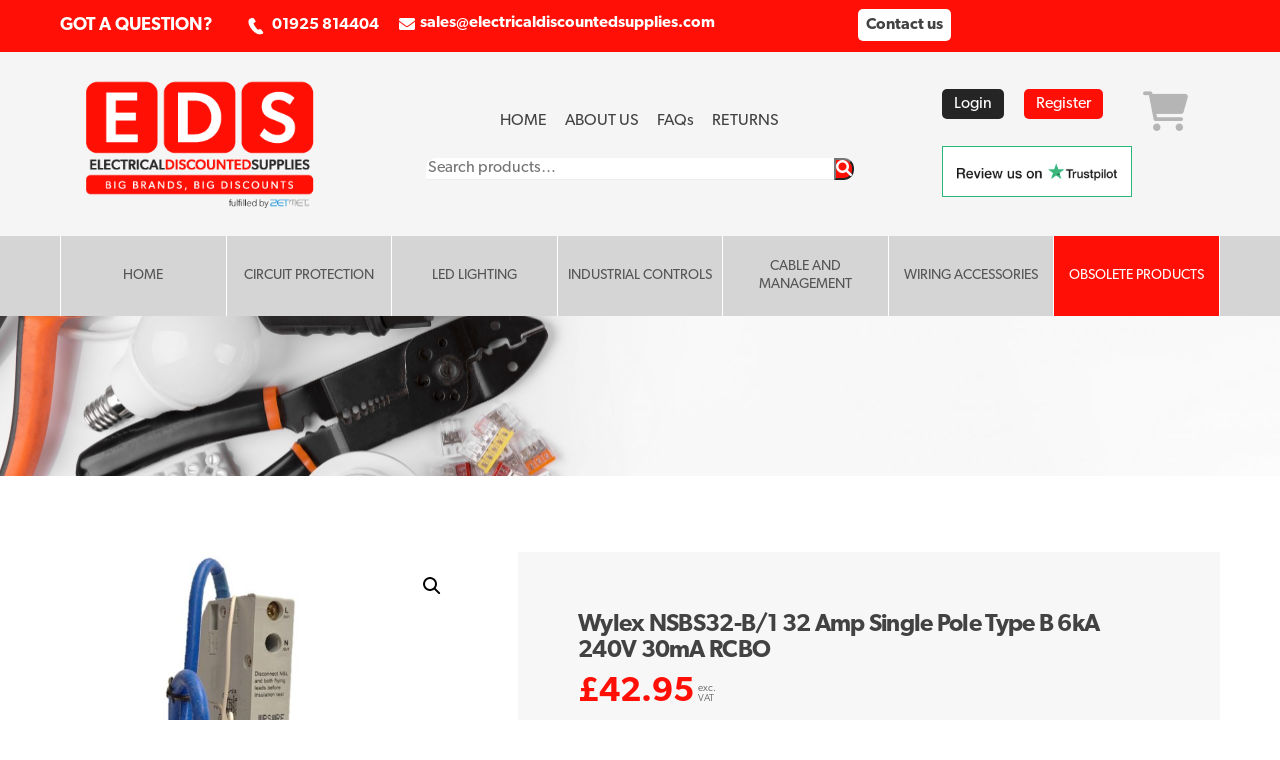

--- FILE ---
content_type: text/html; charset=UTF-8
request_url: https://electricaldiscountedsupplies.com/product/wylex-nsbs32-b-1-32-amp-single-pole-type-b-6ka-240v-30ma-rcbo/
body_size: 25688
content:
<!DOCTYPE html>
<html lang="en-GB">
    <head>
	        <meta charset="UTF-8">
        <meta name="viewport" content="width=device-width, initial-scale=1, minimum-scale=1">
        <style id="tb_inline_styles" data-no-optimize="1">.tb_animation_on{overflow-x:hidden}.themify_builder .wow{visibility:hidden;animation-fill-mode:both}[data-tf-animation]{will-change:transform,opacity,visibility}.themify_builder .tf_lax_done{transition-duration:.8s;transition-timing-function:cubic-bezier(.165,.84,.44,1)}[data-sticky-active].tb_sticky_scroll_active{z-index:1}[data-sticky-active].tb_sticky_scroll_active .hide-on-stick{display:none}@media(min-width:1281px){.hide-desktop{width:0!important;height:0!important;padding:0!important;visibility:hidden!important;margin:0!important;display:table-column!important;background:0!important;content-visibility:hidden;overflow:hidden!important}}@media(min-width:769px) and (max-width:1280px){.hide-tablet_landscape{width:0!important;height:0!important;padding:0!important;visibility:hidden!important;margin:0!important;display:table-column!important;background:0!important;content-visibility:hidden;overflow:hidden!important}}@media(min-width:681px) and (max-width:768px){.hide-tablet{width:0!important;height:0!important;padding:0!important;visibility:hidden!important;margin:0!important;display:table-column!important;background:0!important;content-visibility:hidden;overflow:hidden!important}}@media(max-width:680px){.hide-mobile{width:0!important;height:0!important;padding:0!important;visibility:hidden!important;margin:0!important;display:table-column!important;background:0!important;content-visibility:hidden;overflow:hidden!important}}@media(max-width:768px){div.module-gallery-grid{--galn:var(--galt)}}@media(max-width:680px){
                .themify_map.tf_map_loaded{width:100%!important}
                .ui.builder_button,.ui.nav li a{padding:.525em 1.15em}
                .fullheight>.row_inner:not(.tb_col_count_1){min-height:0}
                div.module-gallery-grid{--galn:var(--galm);gap:8px}
            }</style><noscript><style>.themify_builder .wow,.wow .tf_lazy{visibility:visible!important}</style></noscript>            <style id="tf_lazy_style" data-no-optimize="1">
                .tf_svg_lazy{
                    content-visibility:auto;
                    background-size:100% 25%!important;
                    background-repeat:no-repeat!important;
                    background-position:0 0, 0 33.4%,0 66.6%,0 100%!important;
                    transition:filter .3s linear!important;
                    filter:blur(25px)!important;                    transform:translateZ(0)
                }
                .tf_svg_lazy_loaded{
                    filter:blur(0)!important
                }
                [data-lazy]:is(.module,.module_row:not(.tb_first)),.module[data-lazy] .ui,.module_row[data-lazy]:not(.tb_first):is(>.row_inner,.module_column[data-lazy],.module_subrow[data-lazy]){
                    background-image:none!important
                }
            </style>
            <noscript>
                <style>
                    .tf_svg_lazy{
                        display:none!important
                    }
                </style>
            </noscript>
                    <style id="tf_lazy_common" data-no-optimize="1">
                        img{
                max-width:100%;
                height:auto
            }
                                    :where(.tf_in_flx,.tf_flx){display:inline-flex;flex-wrap:wrap;place-items:center}
            .tf_fa,:is(em,i) tf-lottie{display:inline-block;vertical-align:middle}:is(em,i) tf-lottie{width:1.5em;height:1.5em}.tf_fa{width:1em;height:1em;stroke-width:0;stroke:currentColor;overflow:visible;fill:currentColor;pointer-events:none;text-rendering:optimizeSpeed;buffered-rendering:static}#tf_svg symbol{overflow:visible}:where(.tf_lazy){position:relative;visibility:visible;display:block;opacity:.3}.wow .tf_lazy:not(.tf_swiper-slide){visibility:hidden;opacity:1}div.tf_audio_lazy audio{visibility:hidden;height:0;display:inline}.mejs-container{visibility:visible}.tf_iframe_lazy{transition:opacity .3s ease-in-out;min-height:10px}:where(.tf_flx),.tf_swiper-wrapper{display:flex}.tf_swiper-slide{flex-shrink:0;opacity:0;width:100%;height:100%}.tf_swiper-wrapper>br,.tf_lazy.tf_swiper-wrapper .tf_lazy:after,.tf_lazy.tf_swiper-wrapper .tf_lazy:before{display:none}.tf_lazy:after,.tf_lazy:before{content:'';display:inline-block;position:absolute;width:10px!important;height:10px!important;margin:0 3px;top:50%!important;inset-inline:auto 50%!important;border-radius:100%;background-color:currentColor;visibility:visible;animation:tf-hrz-loader infinite .75s cubic-bezier(.2,.68,.18,1.08)}.tf_lazy:after{width:6px!important;height:6px!important;inset-inline:50% auto!important;margin-top:3px;animation-delay:-.4s}@keyframes tf-hrz-loader{0%,100%{transform:scale(1);opacity:1}50%{transform:scale(.1);opacity:.6}}.tf_lazy_lightbox{position:fixed;background:rgba(11,11,11,.8);color:#ccc;top:0;left:0;display:flex;align-items:center;justify-content:center;z-index:999}.tf_lazy_lightbox .tf_lazy:after,.tf_lazy_lightbox .tf_lazy:before{background:#fff}.tf_vd_lazy,tf-lottie{display:flex;flex-wrap:wrap}tf-lottie{aspect-ratio:1.777}.tf_w.tf_vd_lazy video{width:100%;height:auto;position:static;object-fit:cover}
        </style>
        <link type="image/png" href="https://electricaldiscountedsupplies.com/wp-content/uploads/2020/07/EDS-Favi-1.png" rel="apple-touch-icon" /><link type="image/png" href="https://electricaldiscountedsupplies.com/wp-content/uploads/2020/07/EDS-Favi-1.png" rel="icon" />    <style>
        #wpadminbar #wp-admin-bar-p404_free_top_button .ab-icon:before {
            content: "\f103";
            color: red;
            top: 2px;
        }
    </style>
<script type="text/template" id="tmpl-variation-template">
	<div class="woocommerce-variation-description">{{{ data.variation.variation_description }}}</div>
	<div class="woocommerce-variation-price">{{{ data.variation.price_html }}}</div>
	<div class="woocommerce-variation-availability">{{{ data.variation.availability_html }}}</div>
</script>
<script type="text/template" id="tmpl-unavailable-variation-template">
	<p role="alert">Sorry, this product is unavailable. Please choose a different combination.</p>
</script>
<meta name='robots' content='index, follow, max-image-preview:large, max-snippet:-1, max-video-preview:-1' />
	<style>img:is([sizes="auto" i], [sizes^="auto," i]) { contain-intrinsic-size: 3000px 1500px }</style>
	
<!-- Google Tag Manager for WordPress by gtm4wp.com -->
<script data-cfasync="false" data-pagespeed-no-defer>
	var gtm4wp_datalayer_name = "dataLayer";
	var dataLayer = dataLayer || [];
	const gtm4wp_use_sku_instead = false;
	const gtm4wp_currency = 'GBP';
	const gtm4wp_product_per_impression = 10;
	const gtm4wp_clear_ecommerce = false;
</script>
<!-- End Google Tag Manager for WordPress by gtm4wp.com -->
	<!-- This site is optimized with the Yoast SEO plugin v24.5 - https://yoast.com/wordpress/plugins/seo/ -->
	<title>Wylex NSBS32-B/1 32 Amp Single Pole Type B 6kA 240V 30mA RCBO | Electrical Discounted Supplies</title>
	<meta name="description" content="Wylex NSBS32-B/1 32 Amp Single Pole Type B 6kA 240V 30mA RCBO from Zetmet Ltd discount electrical supplies." />
	<link rel="canonical" href="https://electricaldiscountedsupplies.com/product/wylex-nsbs32-b-1-32-amp-single-pole-type-b-6ka-240v-30ma-rcbo/" />
	<meta property="og:locale" content="en_GB" />
	<meta property="og:type" content="article" />
	<meta property="og:title" content="Wylex NSBS32-B/1 32 Amp Single Pole Type B 6kA 240V 30mA RCBO | Electrical Discounted Supplies" />
	<meta property="og:description" content="Wylex NSBS32-B/1 32 Amp Single Pole Type B 6kA 240V 30mA RCBO from Zetmet Ltd discount electrical supplies." />
	<meta property="og:url" content="https://electricaldiscountedsupplies.com/product/wylex-nsbs32-b-1-32-amp-single-pole-type-b-6ka-240v-30ma-rcbo/" />
	<meta property="og:site_name" content="Electrical Discounted Supplies" />
	<meta property="article:modified_time" content="2025-09-13T13:10:03+00:00" />
	<meta property="og:image" content="https://electricaldiscountedsupplies.com/wp-content/uploads/2022/09/NSBS.jpg" />
	<meta property="og:image:width" content="1000" />
	<meta property="og:image:height" content="1000" />
	<meta property="og:image:type" content="image/jpeg" />
	<meta name="twitter:card" content="summary_large_image" />
	<meta name="twitter:label1" content="Estimated reading time" />
	<meta name="twitter:data1" content="1 minute" />
	<script type="application/ld+json" class="yoast-schema-graph">{"@context":"https://schema.org","@graph":[{"@type":"WebPage","@id":"https://electricaldiscountedsupplies.com/product/wylex-nsbs32-b-1-32-amp-single-pole-type-b-6ka-240v-30ma-rcbo/","url":"https://electricaldiscountedsupplies.com/product/wylex-nsbs32-b-1-32-amp-single-pole-type-b-6ka-240v-30ma-rcbo/","name":"Wylex NSBS32-B/1 32 Amp Single Pole Type B 6kA 240V 30mA RCBO | Electrical Discounted Supplies","isPartOf":{"@id":"https://electricaldiscountedsupplies.com/#website"},"primaryImageOfPage":{"@id":"https://electricaldiscountedsupplies.com/product/wylex-nsbs32-b-1-32-amp-single-pole-type-b-6ka-240v-30ma-rcbo/#primaryimage"},"image":{"@id":"https://electricaldiscountedsupplies.com/product/wylex-nsbs32-b-1-32-amp-single-pole-type-b-6ka-240v-30ma-rcbo/#primaryimage"},"thumbnailUrl":"https://electricaldiscountedsupplies.com/wp-content/uploads/2022/09/NSBS.jpg","datePublished":"2022-09-27T15:42:21+00:00","dateModified":"2025-09-13T13:10:03+00:00","description":"Wylex NSBS32-B/1 32 Amp Single Pole Type B 6kA 240V 30mA RCBO from Zetmet Ltd discount electrical supplies.","breadcrumb":{"@id":"https://electricaldiscountedsupplies.com/product/wylex-nsbs32-b-1-32-amp-single-pole-type-b-6ka-240v-30ma-rcbo/#breadcrumb"},"inLanguage":"en-GB","potentialAction":[{"@type":"ReadAction","target":["https://electricaldiscountedsupplies.com/product/wylex-nsbs32-b-1-32-amp-single-pole-type-b-6ka-240v-30ma-rcbo/"]}]},{"@type":"ImageObject","inLanguage":"en-GB","@id":"https://electricaldiscountedsupplies.com/product/wylex-nsbs32-b-1-32-amp-single-pole-type-b-6ka-240v-30ma-rcbo/#primaryimage","url":"https://electricaldiscountedsupplies.com/wp-content/uploads/2022/09/NSBS.jpg","contentUrl":"https://electricaldiscountedsupplies.com/wp-content/uploads/2022/09/NSBS.jpg","width":1000,"height":1000},{"@type":"BreadcrumbList","@id":"https://electricaldiscountedsupplies.com/product/wylex-nsbs32-b-1-32-amp-single-pole-type-b-6ka-240v-30ma-rcbo/#breadcrumb","itemListElement":[{"@type":"ListItem","position":1,"name":"Home","item":"https://electricaldiscountedsupplies.com/"},{"@type":"ListItem","position":2,"name":"Shop","item":"https://electricaldiscountedsupplies.com/shop/"},{"@type":"ListItem","position":3,"name":"Wylex NSBS32-B/1 32 Amp Single Pole Type B 6kA 240V 30mA RCBO"}]},{"@type":"WebSite","@id":"https://electricaldiscountedsupplies.com/#website","url":"https://electricaldiscountedsupplies.com/","name":"Electrical Discounted Supplies","description":"Electrical Discounted Supplies","publisher":{"@id":"https://electricaldiscountedsupplies.com/#organization"},"potentialAction":[{"@type":"SearchAction","target":{"@type":"EntryPoint","urlTemplate":"https://electricaldiscountedsupplies.com/?s={search_term_string}"},"query-input":{"@type":"PropertyValueSpecification","valueRequired":true,"valueName":"search_term_string"}}],"inLanguage":"en-GB"},{"@type":"Organization","@id":"https://electricaldiscountedsupplies.com/#organization","name":"Electrical Discounted Supplies","url":"https://electricaldiscountedsupplies.com/","logo":{"@type":"ImageObject","inLanguage":"en-GB","@id":"https://electricaldiscountedsupplies.com/#/schema/logo/image/","url":"https://electricaldiscountedsupplies.com/wp-content/uploads/2020/05/EDS-1.png","contentUrl":"https://electricaldiscountedsupplies.com/wp-content/uploads/2020/05/EDS-1.png","width":337,"height":175,"caption":"Electrical Discounted Supplies"},"image":{"@id":"https://electricaldiscountedsupplies.com/#/schema/logo/image/"}}]}</script>
	<!-- / Yoast SEO plugin. -->


<link rel="alternate" type="application/rss+xml" title="Electrical Discounted Supplies &raquo; Feed" href="https://electricaldiscountedsupplies.com/feed/" />
<link rel="alternate" type="application/rss+xml" title="Electrical Discounted Supplies &raquo; Comments Feed" href="https://electricaldiscountedsupplies.com/comments/feed/" />
<link rel="alternate" type="application/rss+xml" title="Electrical Discounted Supplies &raquo; Wylex NSBS32-B/1 32 Amp Single Pole Type B 6kA 240V 30mA RCBO Comments Feed" href="https://electricaldiscountedsupplies.com/product/wylex-nsbs32-b-1-32-amp-single-pole-type-b-6ka-240v-30ma-rcbo/feed/" />
<link rel="preload" href="https://electricaldiscountedsupplies.com/wp-content/plugins/woocommerce-ajax-filters/berocket/assets/css/font-awesome.min.css?ver=6.8.3" as="style"><link rel='stylesheet' id='font-awesome-css' href='https://electricaldiscountedsupplies.com/wp-content/plugins/woocommerce-ajax-filters/berocket/assets/css/font-awesome.min.css?ver=6.8.3' media='all' />
<link rel="preload" href="https://electricaldiscountedsupplies.com/wp-content/plugins/formidable/css/formidableforms.css?ver=226931" as="style"><link rel='stylesheet' id='formidable-css' href='https://electricaldiscountedsupplies.com/wp-content/plugins/formidable/css/formidableforms.css?ver=226931' media='all' />
<link rel="preload" href="https://electricaldiscountedsupplies.com/wp-content/plugins/woocommerce-ajax-filters/assets/frontend/css/fullmain.min.css?ver=1.6.8.2" as="style"><link rel='stylesheet' id='berocket_aapf_widget-style-css' href='https://electricaldiscountedsupplies.com/wp-content/plugins/woocommerce-ajax-filters/assets/frontend/css/fullmain.min.css?ver=1.6.8.2' media='all' />
<style id='global-styles-inline-css'>
:root{--wp--preset--aspect-ratio--square: 1;--wp--preset--aspect-ratio--4-3: 4/3;--wp--preset--aspect-ratio--3-4: 3/4;--wp--preset--aspect-ratio--3-2: 3/2;--wp--preset--aspect-ratio--2-3: 2/3;--wp--preset--aspect-ratio--16-9: 16/9;--wp--preset--aspect-ratio--9-16: 9/16;--wp--preset--color--black: #000000;--wp--preset--color--cyan-bluish-gray: #abb8c3;--wp--preset--color--white: #ffffff;--wp--preset--color--pale-pink: #f78da7;--wp--preset--color--vivid-red: #cf2e2e;--wp--preset--color--luminous-vivid-orange: #ff6900;--wp--preset--color--luminous-vivid-amber: #fcb900;--wp--preset--color--light-green-cyan: #7bdcb5;--wp--preset--color--vivid-green-cyan: #00d084;--wp--preset--color--pale-cyan-blue: #8ed1fc;--wp--preset--color--vivid-cyan-blue: #0693e3;--wp--preset--color--vivid-purple: #9b51e0;--wp--preset--gradient--vivid-cyan-blue-to-vivid-purple: linear-gradient(135deg,rgba(6,147,227,1) 0%,rgb(155,81,224) 100%);--wp--preset--gradient--light-green-cyan-to-vivid-green-cyan: linear-gradient(135deg,rgb(122,220,180) 0%,rgb(0,208,130) 100%);--wp--preset--gradient--luminous-vivid-amber-to-luminous-vivid-orange: linear-gradient(135deg,rgba(252,185,0,1) 0%,rgba(255,105,0,1) 100%);--wp--preset--gradient--luminous-vivid-orange-to-vivid-red: linear-gradient(135deg,rgba(255,105,0,1) 0%,rgb(207,46,46) 100%);--wp--preset--gradient--very-light-gray-to-cyan-bluish-gray: linear-gradient(135deg,rgb(238,238,238) 0%,rgb(169,184,195) 100%);--wp--preset--gradient--cool-to-warm-spectrum: linear-gradient(135deg,rgb(74,234,220) 0%,rgb(151,120,209) 20%,rgb(207,42,186) 40%,rgb(238,44,130) 60%,rgb(251,105,98) 80%,rgb(254,248,76) 100%);--wp--preset--gradient--blush-light-purple: linear-gradient(135deg,rgb(255,206,236) 0%,rgb(152,150,240) 100%);--wp--preset--gradient--blush-bordeaux: linear-gradient(135deg,rgb(254,205,165) 0%,rgb(254,45,45) 50%,rgb(107,0,62) 100%);--wp--preset--gradient--luminous-dusk: linear-gradient(135deg,rgb(255,203,112) 0%,rgb(199,81,192) 50%,rgb(65,88,208) 100%);--wp--preset--gradient--pale-ocean: linear-gradient(135deg,rgb(255,245,203) 0%,rgb(182,227,212) 50%,rgb(51,167,181) 100%);--wp--preset--gradient--electric-grass: linear-gradient(135deg,rgb(202,248,128) 0%,rgb(113,206,126) 100%);--wp--preset--gradient--midnight: linear-gradient(135deg,rgb(2,3,129) 0%,rgb(40,116,252) 100%);--wp--preset--font-size--small: 13px;--wp--preset--font-size--medium: clamp(14px, 0.875rem + ((1vw - 3.2px) * 0.469), 20px);--wp--preset--font-size--large: clamp(22.041px, 1.378rem + ((1vw - 3.2px) * 1.091), 36px);--wp--preset--font-size--x-large: clamp(25.014px, 1.563rem + ((1vw - 3.2px) * 1.327), 42px);--wp--preset--font-family--system-font: -apple-system,BlinkMacSystemFont,"Segoe UI",Roboto,Oxygen-Sans,Ubuntu,Cantarell,"Helvetica Neue",sans-serif;--wp--preset--font-family--inter: "Inter", sans-serif;--wp--preset--font-family--cardo: Cardo;--wp--preset--spacing--20: 0.44rem;--wp--preset--spacing--30: 0.67rem;--wp--preset--spacing--40: 1rem;--wp--preset--spacing--50: 1.5rem;--wp--preset--spacing--60: 2.25rem;--wp--preset--spacing--70: 3.38rem;--wp--preset--spacing--80: 5.06rem;--wp--preset--shadow--natural: 6px 6px 9px rgba(0, 0, 0, 0.2);--wp--preset--shadow--deep: 12px 12px 50px rgba(0, 0, 0, 0.4);--wp--preset--shadow--sharp: 6px 6px 0px rgba(0, 0, 0, 0.2);--wp--preset--shadow--outlined: 6px 6px 0px -3px rgba(255, 255, 255, 1), 6px 6px rgba(0, 0, 0, 1);--wp--preset--shadow--crisp: 6px 6px 0px rgba(0, 0, 0, 1);}:where(body) { margin: 0; }.wp-site-blocks > .alignleft { float: left; margin-right: 2em; }.wp-site-blocks > .alignright { float: right; margin-left: 2em; }.wp-site-blocks > .aligncenter { justify-content: center; margin-left: auto; margin-right: auto; }:where(.wp-site-blocks) > * { margin-block-start: 24px; margin-block-end: 0; }:where(.wp-site-blocks) > :first-child { margin-block-start: 0; }:where(.wp-site-blocks) > :last-child { margin-block-end: 0; }:root { --wp--style--block-gap: 24px; }:root :where(.is-layout-flow) > :first-child{margin-block-start: 0;}:root :where(.is-layout-flow) > :last-child{margin-block-end: 0;}:root :where(.is-layout-flow) > *{margin-block-start: 24px;margin-block-end: 0;}:root :where(.is-layout-constrained) > :first-child{margin-block-start: 0;}:root :where(.is-layout-constrained) > :last-child{margin-block-end: 0;}:root :where(.is-layout-constrained) > *{margin-block-start: 24px;margin-block-end: 0;}:root :where(.is-layout-flex){gap: 24px;}:root :where(.is-layout-grid){gap: 24px;}.is-layout-flow > .alignleft{float: left;margin-inline-start: 0;margin-inline-end: 2em;}.is-layout-flow > .alignright{float: right;margin-inline-start: 2em;margin-inline-end: 0;}.is-layout-flow > .aligncenter{margin-left: auto !important;margin-right: auto !important;}.is-layout-constrained > .alignleft{float: left;margin-inline-start: 0;margin-inline-end: 2em;}.is-layout-constrained > .alignright{float: right;margin-inline-start: 2em;margin-inline-end: 0;}.is-layout-constrained > .aligncenter{margin-left: auto !important;margin-right: auto !important;}.is-layout-constrained > :where(:not(.alignleft):not(.alignright):not(.alignfull)){margin-left: auto !important;margin-right: auto !important;}body .is-layout-flex{display: flex;}.is-layout-flex{flex-wrap: wrap;align-items: center;}.is-layout-flex > :is(*, div){margin: 0;}body .is-layout-grid{display: grid;}.is-layout-grid > :is(*, div){margin: 0;}body{font-family: var(--wp--preset--font-family--system-font);font-size: var(--wp--preset--font-size--medium);line-height: 1.6;padding-top: 0px;padding-right: 0px;padding-bottom: 0px;padding-left: 0px;}a:where(:not(.wp-element-button)){text-decoration: underline;}:root :where(.wp-element-button, .wp-block-button__link){background-color: #32373c;border-width: 0;color: #fff;font-family: inherit;font-size: inherit;line-height: inherit;padding: calc(0.667em + 2px) calc(1.333em + 2px);text-decoration: none;}.has-black-color{color: var(--wp--preset--color--black) !important;}.has-cyan-bluish-gray-color{color: var(--wp--preset--color--cyan-bluish-gray) !important;}.has-white-color{color: var(--wp--preset--color--white) !important;}.has-pale-pink-color{color: var(--wp--preset--color--pale-pink) !important;}.has-vivid-red-color{color: var(--wp--preset--color--vivid-red) !important;}.has-luminous-vivid-orange-color{color: var(--wp--preset--color--luminous-vivid-orange) !important;}.has-luminous-vivid-amber-color{color: var(--wp--preset--color--luminous-vivid-amber) !important;}.has-light-green-cyan-color{color: var(--wp--preset--color--light-green-cyan) !important;}.has-vivid-green-cyan-color{color: var(--wp--preset--color--vivid-green-cyan) !important;}.has-pale-cyan-blue-color{color: var(--wp--preset--color--pale-cyan-blue) !important;}.has-vivid-cyan-blue-color{color: var(--wp--preset--color--vivid-cyan-blue) !important;}.has-vivid-purple-color{color: var(--wp--preset--color--vivid-purple) !important;}.has-black-background-color{background-color: var(--wp--preset--color--black) !important;}.has-cyan-bluish-gray-background-color{background-color: var(--wp--preset--color--cyan-bluish-gray) !important;}.has-white-background-color{background-color: var(--wp--preset--color--white) !important;}.has-pale-pink-background-color{background-color: var(--wp--preset--color--pale-pink) !important;}.has-vivid-red-background-color{background-color: var(--wp--preset--color--vivid-red) !important;}.has-luminous-vivid-orange-background-color{background-color: var(--wp--preset--color--luminous-vivid-orange) !important;}.has-luminous-vivid-amber-background-color{background-color: var(--wp--preset--color--luminous-vivid-amber) !important;}.has-light-green-cyan-background-color{background-color: var(--wp--preset--color--light-green-cyan) !important;}.has-vivid-green-cyan-background-color{background-color: var(--wp--preset--color--vivid-green-cyan) !important;}.has-pale-cyan-blue-background-color{background-color: var(--wp--preset--color--pale-cyan-blue) !important;}.has-vivid-cyan-blue-background-color{background-color: var(--wp--preset--color--vivid-cyan-blue) !important;}.has-vivid-purple-background-color{background-color: var(--wp--preset--color--vivid-purple) !important;}.has-black-border-color{border-color: var(--wp--preset--color--black) !important;}.has-cyan-bluish-gray-border-color{border-color: var(--wp--preset--color--cyan-bluish-gray) !important;}.has-white-border-color{border-color: var(--wp--preset--color--white) !important;}.has-pale-pink-border-color{border-color: var(--wp--preset--color--pale-pink) !important;}.has-vivid-red-border-color{border-color: var(--wp--preset--color--vivid-red) !important;}.has-luminous-vivid-orange-border-color{border-color: var(--wp--preset--color--luminous-vivid-orange) !important;}.has-luminous-vivid-amber-border-color{border-color: var(--wp--preset--color--luminous-vivid-amber) !important;}.has-light-green-cyan-border-color{border-color: var(--wp--preset--color--light-green-cyan) !important;}.has-vivid-green-cyan-border-color{border-color: var(--wp--preset--color--vivid-green-cyan) !important;}.has-pale-cyan-blue-border-color{border-color: var(--wp--preset--color--pale-cyan-blue) !important;}.has-vivid-cyan-blue-border-color{border-color: var(--wp--preset--color--vivid-cyan-blue) !important;}.has-vivid-purple-border-color{border-color: var(--wp--preset--color--vivid-purple) !important;}.has-vivid-cyan-blue-to-vivid-purple-gradient-background{background: var(--wp--preset--gradient--vivid-cyan-blue-to-vivid-purple) !important;}.has-light-green-cyan-to-vivid-green-cyan-gradient-background{background: var(--wp--preset--gradient--light-green-cyan-to-vivid-green-cyan) !important;}.has-luminous-vivid-amber-to-luminous-vivid-orange-gradient-background{background: var(--wp--preset--gradient--luminous-vivid-amber-to-luminous-vivid-orange) !important;}.has-luminous-vivid-orange-to-vivid-red-gradient-background{background: var(--wp--preset--gradient--luminous-vivid-orange-to-vivid-red) !important;}.has-very-light-gray-to-cyan-bluish-gray-gradient-background{background: var(--wp--preset--gradient--very-light-gray-to-cyan-bluish-gray) !important;}.has-cool-to-warm-spectrum-gradient-background{background: var(--wp--preset--gradient--cool-to-warm-spectrum) !important;}.has-blush-light-purple-gradient-background{background: var(--wp--preset--gradient--blush-light-purple) !important;}.has-blush-bordeaux-gradient-background{background: var(--wp--preset--gradient--blush-bordeaux) !important;}.has-luminous-dusk-gradient-background{background: var(--wp--preset--gradient--luminous-dusk) !important;}.has-pale-ocean-gradient-background{background: var(--wp--preset--gradient--pale-ocean) !important;}.has-electric-grass-gradient-background{background: var(--wp--preset--gradient--electric-grass) !important;}.has-midnight-gradient-background{background: var(--wp--preset--gradient--midnight) !important;}.has-small-font-size{font-size: var(--wp--preset--font-size--small) !important;}.has-medium-font-size{font-size: var(--wp--preset--font-size--medium) !important;}.has-large-font-size{font-size: var(--wp--preset--font-size--large) !important;}.has-x-large-font-size{font-size: var(--wp--preset--font-size--x-large) !important;}.has-system-font-font-family{font-family: var(--wp--preset--font-family--system-font) !important;}.has-inter-font-family{font-family: var(--wp--preset--font-family--inter) !important;}.has-cardo-font-family{font-family: var(--wp--preset--font-family--cardo) !important;}
:root :where(.wp-block-pullquote){font-size: clamp(0.984em, 0.984rem + ((1vw - 0.2em) * 0.645), 1.5em);line-height: 1.6;}
</style>
<style id='woocommerce-inline-inline-css'>
.woocommerce form .form-row .required { visibility: visible; }
</style>
<link rel="preload" href="https://electricaldiscountedsupplies.com/wp-content/plugins/add-search-to-menu/public/css/ivory-search.min.css?ver=5.5.9" as="style"><link rel='stylesheet' id='ivory-search-styles-css' href='https://electricaldiscountedsupplies.com/wp-content/plugins/add-search-to-menu/public/css/ivory-search.min.css?ver=5.5.9' media='all' />
<link rel="preload" href="https://electricaldiscountedsupplies.com/wp-content/plugins/woocommerce/assets/css/brands.css?ver=9.6.2" as="style"><link rel='stylesheet' id='brands-styles-css' href='https://electricaldiscountedsupplies.com/wp-content/plugins/woocommerce/assets/css/brands.css?ver=9.6.2' media='all' />
<link rel="preload" href="https://electricaldiscountedsupplies.com/wp-content/plugins/woocommerce-gateway-stripe/assets/css/stripe-styles.css?ver=9.2.0" as="style"><link rel='stylesheet' id='stripe_styles-css' href='https://electricaldiscountedsupplies.com/wp-content/plugins/woocommerce-gateway-stripe/assets/css/stripe-styles.css?ver=9.2.0' media='all' />
<link rel="preload" href="https://electricaldiscountedsupplies.com/wp-content/plugins/back-in-stock-notifier-for-woocommerce/assets/css/frontend.min.css?ver=5.7.9" as="style"><link rel='stylesheet' id='cwginstock_frontend_css-css' href='https://electricaldiscountedsupplies.com/wp-content/plugins/back-in-stock-notifier-for-woocommerce/assets/css/frontend.min.css?ver=5.7.9' media='' />
<link rel="preload" href="https://electricaldiscountedsupplies.com/wp-content/plugins/back-in-stock-notifier-for-woocommerce/assets/css/bootstrap.min.css?ver=5.7.9" as="style"><link rel='stylesheet' id='cwginstock_bootstrap-css' href='https://electricaldiscountedsupplies.com/wp-content/plugins/back-in-stock-notifier-for-woocommerce/assets/css/bootstrap.min.css?ver=5.7.9' media='' />
<script src="https://electricaldiscountedsupplies.com/wp-includes/js/jquery/jquery.min.js?ver=3.7.1" id="jquery-core-js"></script>
<script src="https://electricaldiscountedsupplies.com/wp-includes/js/jquery/jquery-migrate.min.js?ver=3.4.1" id="jquery-migrate-js"></script>
<script src="https://electricaldiscountedsupplies.com/wp-content/plugins/recaptcha-woo/js/rcfwc.js?ver=1.0" id="rcfwc-js-js" defer data-wp-strategy="defer"></script>
<script src="https://www.google.com/recaptcha/api.js?explicit&amp;hl=en_GB" id="recaptcha-js" defer data-wp-strategy="defer"></script>
<script src="https://electricaldiscountedsupplies.com/wp-content/plugins/woocommerce/assets/js/zoom/jquery.zoom.min.js?ver=1.7.21-wc.9.6.2" id="zoom-js" defer data-wp-strategy="defer"></script>
<script src="https://electricaldiscountedsupplies.com/wp-content/plugins/woocommerce/assets/js/flexslider/jquery.flexslider.min.js?ver=2.7.2-wc.9.6.2" id="flexslider-js" defer data-wp-strategy="defer"></script>
<script src="https://electricaldiscountedsupplies.com/wp-content/plugins/woocommerce/assets/js/photoswipe/photoswipe.min.js?ver=4.1.1-wc.9.6.2" id="photoswipe-js" defer data-wp-strategy="defer"></script>
<script src="https://electricaldiscountedsupplies.com/wp-content/plugins/woocommerce/assets/js/photoswipe/photoswipe-ui-default.min.js?ver=4.1.1-wc.9.6.2" id="photoswipe-ui-default-js" defer data-wp-strategy="defer"></script>
<script src="https://electricaldiscountedsupplies.com/wp-content/plugins/woocommerce/assets/js/frontend/single-product.min.js?ver=9.6.2" id="wc-single-product-js" defer data-wp-strategy="defer"></script>
<script id="woocommerce-tokenization-form-js-extra">
var wc_tokenization_form_params = {"is_registration_required":"","is_logged_in":""};
</script>
<script src="https://electricaldiscountedsupplies.com/wp-content/plugins/woocommerce/assets/js/frontend/tokenization-form.min.js?ver=9.6.2" id="woocommerce-tokenization-form-js"></script>
<link rel="https://api.w.org/" href="https://electricaldiscountedsupplies.com/wp-json/" /><link rel="alternate" title="JSON" type="application/json" href="https://electricaldiscountedsupplies.com/wp-json/wp/v2/product/9924" /><link rel="EditURI" type="application/rsd+xml" title="RSD" href="https://electricaldiscountedsupplies.com/xmlrpc.php?rsd" />
<link rel='shortlink' href='https://electricaldiscountedsupplies.com/?p=9924' />
<link rel="alternate" title="oEmbed (JSON)" type="application/json+oembed" href="https://electricaldiscountedsupplies.com/wp-json/oembed/1.0/embed?url=https%3A%2F%2Felectricaldiscountedsupplies.com%2Fproduct%2Fwylex-nsbs32-b-1-32-amp-single-pole-type-b-6ka-240v-30ma-rcbo%2F" />
<link rel="alternate" title="oEmbed (XML)" type="text/xml+oembed" href="https://electricaldiscountedsupplies.com/wp-json/oembed/1.0/embed?url=https%3A%2F%2Felectricaldiscountedsupplies.com%2Fproduct%2Fwylex-nsbs32-b-1-32-amp-single-pole-type-b-6ka-240v-30ma-rcbo%2F&#038;format=xml" />
<style></style><script>document.documentElement.className += " js";</script>

<!-- Google Tag Manager for WordPress by gtm4wp.com -->
<!-- GTM Container placement set to footer -->
<script data-cfasync="false" data-pagespeed-no-defer type="text/javascript">
	var dataLayer_content = {"pagePostType":"product","pagePostType2":"single-product","pagePostAuthor":"Paul","productRatingCounts":[],"productAverageRating":0,"productReviewCount":0,"productType":"simple","productIsVariable":0};
	dataLayer.push( dataLayer_content );
</script>
<script data-cfasync="false">
(function(w,d,s,l,i){w[l]=w[l]||[];w[l].push({'gtm.start':
new Date().getTime(),event:'gtm.js'});var f=d.getElementsByTagName(s)[0],
j=d.createElement(s),dl=l!='dataLayer'?'&l='+l:'';j.async=true;j.src=
'//www.googletagmanager.com/gtm.js?id='+i+dl;f.parentNode.insertBefore(j,f);
})(window,document,'script','dataLayer','GTM-598WLRWW');
</script>
<!-- End Google Tag Manager for WordPress by gtm4wp.com -->	<noscript><style>.woocommerce-product-gallery{ opacity: 1 !important; }</style></noscript>
	<style>.recentcomments a{display:inline !important;padding:0 !important;margin:0 !important;}</style><link rel="stylesheet" href="https://use.typekit.net/xgz6gac.css">
<link rel="stylesheet" href="/wp-content/themes/Electrical-Discounted-Supplies/owlcarousel/owl.carousel.min.css">
<link rel="stylesheet" href="/wp-content/themes/Electrical-Discounted-Supplies/owlcarousel/owl.theme.default.min.css">

<link rel="stylesheet" href="https://cdnjs.cloudflare.com/ajax/libs/font-awesome/6.1.2/css/all.min.css" integrity="sha512-1sCRPdkRXhBV2PBLUdRb4tMg1w2YPf37qatUFeS7zlBy7jJI8Lf4VHwWfZZfpXtYSLy85pkm9GaYVYMfw5BC1A==" crossorigin="anonymous" referrerpolicy="no-referrer" />

<!-- Google tag (gtag.js) -->
<script async src="https://www.googletagmanager.com/gtag/js?id=G-PE5NPVVB3T"></script>
<script>
  window.dataLayer = window.dataLayer || [];
  function gtag(){dataLayer.push(arguments);}
  gtag('js', new Date());

  gtag('config', 'G-PE5NPVVB3T');
</script>
<!-- hook content: wp_head --><div class="tb_layout_part_wrap tf_w">
<!--themify_builder_content-->
    <div  class="themify_builder_content themify_builder_content-750 themify_builder not_editable_builder" data-postid="750">
                        <div  data-lazy="1" class="module_row themify_builder_row pre-header-wrap tb_oo0f664 tb_first tf_w">
                        <div class="row_inner col_align_top tb_col_count_2 tf_box tf_rel">
                        <div  data-lazy="1" class="module_column tb-column col3-2 tb_i7rq665 first">
                    <!-- module plain text -->
<div  class="module module-plain-text tb_ezjl497 quick-order" data-lazy="1">
        <div class="tb_text_wrap">
    <p>GOT A QUESTION?</p><a href="tel:01925814404"><img data-tf-not-load="1" fetchpriority="high" loading="auto" decoding="auto" width="25" height="30" decoding="async" class="phone-icon" src="https://electricaldiscountedsupplies.com/wp-content/uploads/2020/06/Phone-icon.png">01925 814404</a>    </div>
</div>
<!-- /module plain text --><!-- module icon -->
<div  class="module module-icon tb_pwa8999 pre-header-icons   icon_horizontal " data-lazy="1">
            <div class="module-icon-item">
                            <a href="/cdn-cgi/l/email-protection#c3b0a2afa6b083a6afa6a0b7b1aaa0a2afa7aab0a0acb6adb7a6a7b0b6b3b3afaaa6b0eda0acae">
                                                                    <em class="tf_box"><svg  class="tf_fa tf-fas-envelope" aria-hidden="true"><use href="#tf-fas-envelope"></use></svg></em>
                                                                            <span><span class="__cf_email__" data-cfemail="1a697b767f695a7f767f796e6873797b767e736979756f746e7f7e696f6a6a76737f6934797577">[email&#160;protected]</span></span>
                                                                    </a>
                    </div>
    </div>
<!-- /module icon -->
        </div>
                    <div  data-lazy="1" class="module_column tb-column col3-1 tb_557k463 last">
                    <!-- module buttons -->
<div  class="module module-buttons tb_1k0b869 buttons-horizontal solid theme-btn pre-head-btn  squared" data-lazy="1">
        <div class="module-buttons-item tf_in_flx">
                        <a href="https://electricaldiscountedsupplies.com/contact-us" class="ui builder_button tf_in_flx tb_default_color" >
                                                Contact us                                        </a>
                </div>
            </div>
<!-- /module buttons -->
        </div>
                        </div>
        </div>
                        <div  data-lazy="1" class="module_row themify_builder_row main-header-wrap tb_j8gl278 tf_w">
                        <div class="row_inner col_align_top tb_col_count_3 tf_box tf_rel">
                        <div  data-lazy="1" class="module_column tb-column col3-1 tb_a5i6279 first">
                    <!-- module image -->
<div  class="module module-image tb_7yby350 image-top  header-logo desktop-display tf_mw" data-lazy="1">
        <div class="image-wrap tf_rel tf_mw">
            <a href="https://electricaldiscountedsupplies.com/">
                   <img data-tf-not-load="1" decoding="async" width="315" height="177" src="https://electricaldiscountedsupplies.com/wp-content/uploads/2020/05/EDS.png" class="wp-post-image wp-image-752" title="EDS" alt="EDS" srcset="https://electricaldiscountedsupplies.com/wp-content/uploads/2020/05/EDS.png 315w, https://electricaldiscountedsupplies.com/wp-content/uploads/2020/05/EDS-300x169.png 300w" sizes="(max-width: 315px) 100vw, 315px" />        </a>
    
        </div>
    <!-- /image-wrap -->
    
        </div>
<!-- /module image --><!-- module menu -->
<div  class="module module-menu tb_swxo624 main-menu-wrap device-display mobile-menu-slide" data-menu-style="mobile-menu-slide" data-menu-breakpoint="1000" data-menu-direction="left" data-element-id="tb_swxo624" data-lazy="1">
            <style>
            @media(max-width:1000px){
                .tb_swxo624 .menu-module-burger{
                    display:inline-block
                }
                .tb_swxo624 .module-menu-container{
                    display:none
                }
                .tb_swxo624 .module-menu-container.is-open{
                    display:block
                }
            }
        </style>
        <a rel="nofollow" href="#" class="tf_hide menu-module-burger">
            <span class="menu-module-burger-inner tf_inline_b tf_rel"></span>
            <span class="screen-reader-text">Menu</span>
        </a>
        
    <div class="module-menu-container"><ul id="menu-mobile-menu" class="ui tf_clearfix nav tf_rel tf_scrollbar  tb_default_color"><li id="menu-item-2012" class="menu-item-product_cat-18 menu-item menu-item-type-taxonomy menu-item-object-product_cat menu-item-2012"><a href="https://electricaldiscountedsupplies.com/product-category/circuit-protection/">CIRCUIT PROTECTION</a></li>
<li id="menu-item-2016" class="menu-item-product_cat-32 menu-item menu-item-type-taxonomy menu-item-object-product_cat menu-item-2016"><a href="https://electricaldiscountedsupplies.com/product-category/led-lighting/">LED LIGHTING</a></li>
<li id="menu-item-2015" class="menu-item-product_cat-41 menu-item menu-item-type-taxonomy menu-item-object-product_cat menu-item-2015"><a href="https://electricaldiscountedsupplies.com/product-category/industrial-controls/">INDUSTRIAL CONTROLS</a></li>
<li id="menu-item-2011" class="menu-item-product_cat-42 menu-item menu-item-type-taxonomy menu-item-object-product_cat menu-item-2011"><a href="https://electricaldiscountedsupplies.com/product-category/cable-and-management/">CABLE AND MANAGEMENT</a></li>
<li id="menu-item-2014" class="menu-item-product_cat-36 menu-item menu-item-type-taxonomy menu-item-object-product_cat menu-item-2014"><a href="https://electricaldiscountedsupplies.com/product-category/wiring-accessories/">WIRING ACCESSORIES</a></li>
<li id="menu-item-2013" class="menu-item-product_cat-43 menu-item menu-item-type-taxonomy menu-item-object-product_cat current-product-ancestor current-menu-parent current-product-parent menu-item-2013"><a href="https://electricaldiscountedsupplies.com/product-category/obsolete-products/">OBSOLETE PRODUCTS</a></li>
<li id="menu-item-2006" class="menu-item-page-22 mobile-sub mobile-sub-first menu-item menu-item-type-post_type menu-item-object-page menu-item-home menu-item-2006"><a href="https://electricaldiscountedsupplies.com/">Home</a></li>
<li id="menu-item-2007" class="menu-item-page-884 mobile-sub mobile-sub-second menu-item menu-item-type-post_type menu-item-object-page menu-item-2007"><a href="https://electricaldiscountedsupplies.com/about-us/">About Us</a></li>
<li id="menu-item-2008" class="menu-item-page-885 mobile-sub menu-item menu-item-type-post_type menu-item-object-page menu-item-2008"><a href="https://electricaldiscountedsupplies.com/faqs/">FAQs</a></li>
<li id="menu-item-2009" class="menu-item-page-987 mobile-sub menu-item menu-item-type-post_type menu-item-object-page menu-item-2009"><a href="https://electricaldiscountedsupplies.com/returns-policy/">Returns Policy</a></li>
<li id="menu-item-2048" class="menu-item-page-23 mobile-sub menu-item menu-item-type-post_type menu-item-object-page menu-item-2048"><a href="https://electricaldiscountedsupplies.com/contact-us/">Contact Us</a></li>
</ul></div>        <style>
            .mobile-menu-module[data-module="tb_swxo624"]{
                left:-300px            }
        </style>
    </div>
<!-- /module menu -->
        </div>
                    <div  data-lazy="1" class="module_column tb-column col3-1 tb_bk6j818">
                    <!-- module plain text -->
<div  class="module module-plain-text tb_y87w969 main-head-sub-menu" data-lazy="1">
        <div class="tb_text_wrap">
    <ul>
    <li><a href="https://electricaldiscountedsupplies.com/">Home</a></li>
    <li><a href="https://electricaldiscountedsupplies.com/about-us">About Us</a></li>
    <li><a href="https://electricaldiscountedsupplies.com/faqs">FAQ<span class="lowercase-letter">s</span></a></li>
    <li><a href="https://electricaldiscountedsupplies.com/returns-policy/">Returns</a></li>
</ul>    </div>
</div>
<!-- /module plain text --><!-- module widget -->
<div  class="module module-widget tb_dtd4834 product-search desktop-display " data-lazy="1">
    <div class="widget woocommerce widget_product_search"><form role="search" method="get" class="woocommerce-product-search" action="https://electricaldiscountedsupplies.com/">
	<label class="screen-reader-text" for="woocommerce-product-search-field-0">Search for:</label>
	<input type="search" id="woocommerce-product-search-field-0" class="search-field" placeholder="Search products&hellip;" value="" name="s" />
	<button type="submit" value="Search" class="">Search</button>
	<input type="hidden" name="post_type" value="product" />
</form>
</div></div>
<!-- /module widget -->
<!-- module image -->
<div  class="module module-image tb_ln3x838 image-top  header-logo device-display tf_mw" data-lazy="1">
        <div class="image-wrap tf_rel tf_mw">
            <a href="https://electricaldiscountedsupplies.com/">
                   <img data-tf-not-load="1" decoding="async" width="315" height="177" src="https://electricaldiscountedsupplies.com/wp-content/uploads/2020/05/EDS.png" class="wp-post-image wp-image-752" title="EDS" alt="EDS" srcset="https://electricaldiscountedsupplies.com/wp-content/uploads/2020/05/EDS.png 315w, https://electricaldiscountedsupplies.com/wp-content/uploads/2020/05/EDS-300x169.png 300w" sizes="(max-width: 315px) 100vw, 315px" />        </a>
    
        </div>
    <!-- /image-wrap -->
    
        </div>
<!-- /module image -->        <div  data-lazy="1" class="module_subrow themify_builder_sub_row tf_w search-device device-display col_align_top tb_col_count_1 tb_cz3o316">
                <div  data-lazy="1" class="module_column sub_column col-full tb_eh9s318 first">
                    <!-- module plain text -->
<div  class="module module-plain-text tb_etsm866 " data-lazy="1" id="close-search-device">
        <div class="tb_text_wrap">
    <i class="far fa-times-circle"></i>    </div>
</div>
<!-- /module plain text --><!-- module widget -->
<div  class="module module-widget tb_szoi58 product-search " data-lazy="1">
    <div class="widget woocommerce widget_product_search"><form role="search" method="get" class="woocommerce-product-search" action="https://electricaldiscountedsupplies.com/">
	<label class="screen-reader-text" for="woocommerce-product-search-field-1">Search for:</label>
	<input type="search" id="woocommerce-product-search-field-1" class="search-field" placeholder="Search products&hellip;" value="" name="s" />
	<button type="submit" value="Search" class="">Search</button>
	<input type="hidden" name="post_type" value="product" />
</form>
</div></div>
<!-- /module widget -->
        </div>
                    </div>
                </div>
                    <div  data-lazy="1" class="module_column tb-column col3-1 tb_gnxq819 last">
                            <div  data-lazy="1" class="module_subrow themify_builder_sub_row tf_w col_align_top tb_col_count_1 tb_wxb0291">
                <div  data-lazy="1" class="module_column sub_column col-full tb_8e6b292 first">
                    <!-- module icon -->
<div  class="module module-icon tb_ehel804 device-display   icon_horizontal " data-lazy="1" id="device-search-icon">
            <div class="module-icon-item">
                                                                <em class="tf_boxblue"><svg  class="tf_fa tf-fas-search" aria-hidden="true"><use href="#tf-fas-search"></use></svg></em>
                                                        </div>
    </div>
<!-- /module icon -->
<!-- module icon -->
<div  class="module module-icon tb_s3bj585    icon_horizontal " data-lazy="1" id="logged-in-icon">
            <div class="module-icon-item">
                            <a href="https://electricaldiscountedsupplies.com/my-account">
                                                                    <em class="tf_boxblue"><svg  class="tf_fa tf-fas-user-circle" aria-hidden="true"><use href="#tf-fas-user-circle"></use></svg></em>
                                                                            <span>My account</span>
                                                                    </a>
                    </div>
    </div>
<!-- /module icon -->
<!-- module buttons -->
<div  class="module module-buttons tb_jsmg702 buttons-horizontal solid theme-btn btn-login  squared" data-lazy="1">
        <div class="module-buttons-item tf_in_flx">
                        <a href="https://electricaldiscountedsupplies.com/my-account" class="ui builder_button tf_in_flx tb_default_color" >
                                                Login                                        </a>
                </div>
            </div>
<!-- /module buttons -->
<!-- module buttons -->
<div  class="module module-buttons tb_e5s8899 buttons-horizontal solid theme-btn register-login  squared" data-lazy="1">
        <div class="module-buttons-item tf_in_flx">
                        <a href="https://electricaldiscountedsupplies.com/register" class="ui builder_button tf_in_flx tb_default_color" >
                                                Register                                        </a>
                </div>
            </div>
<!-- /module buttons -->
<!-- module plain text -->
<div  class="module module-plain-text tb_i9jf63 " data-lazy="1">
        <div class="tb_text_wrap">
    <a href="https://electricaldiscountedsupplies.com/basket">
<li id="cart-icon-count" class="cart" style="list-style:none">
        <i class="fas fa-shopping-cart"></i>
        <span class="icon-menu-count cart_empty">0</span>																																											
</li>
</a>
    </div>
</div>
<!-- /module plain text --><!-- module image -->
<div  class="module module-image tb_dkfp227 image-top  header-trustpilot tf_mw" data-lazy="1">
        <div class="image-wrap tf_rel tf_mw">
            <a href="https://www.trustpilot.com/review/electricaldiscountedsupplies.com" rel="noopener" target="_blank">
                   <img loading="lazy" decoding="async" width="255" height="56" src="https://electricaldiscountedsupplies.com/wp-content/uploads/2020/05/Screenshot-2024-04-18-at-09.15.01.png" class="wp-post-image wp-image-18422" title="Screenshot 2024-04-18 at 09.15.01" alt="Screenshot 2024-04-18 at 09.15.01">        </a>
    
        </div>
    <!-- /image-wrap -->
    
        </div>
<!-- /module image -->        </div>
                    </div>
                </div>
                        </div>
        </div>
                        <div  data-lazy="1" class="module_row themify_builder_row post-header-menu device-menu tb_nwsw333 tf_w">
                        <div class="row_inner col_align_top tb_col_count_1 tf_box tf_rel">
                        <div  data-lazy="1" class="module_column tb-column col-full tb_3hag334 first">
                    <!-- module menu -->
<div  class="module module-menu tb_h1tr532 main-menu-wrap desktop-display mobile-menu-slide" data-menu-style="mobile-menu-slide" data-menu-breakpoint="1000" data-menu-direction="right" data-element-id="tb_h1tr532" data-lazy="1">
            <style>
            @media(max-width:1000px){
                .tb_h1tr532 .menu-module-burger{
                    display:inline-block
                }
                .tb_h1tr532 .module-menu-container{
                    display:none
                }
                .tb_h1tr532 .module-menu-container.is-open{
                    display:block
                }
            }
        </style>
        <a rel="nofollow" href="#" class="tf_hide menu-module-burger">
            <span class="menu-module-burger-inner tf_inline_b tf_rel"></span>
            <span class="screen-reader-text">Menu</span>
        </a>
        
    <div class="module-menu-container"><ul id="menu-main-navigation" class="ui tf_clearfix nav tf_rel tf_scrollbar  tb_default_color"><li id="menu-item-44" class="menu-item-page-22 menu-item menu-item-type-post_type menu-item-object-page menu-item-home menu-item-44"><a href="https://electricaldiscountedsupplies.com/">Home</a></li>
<li id="menu-item-876" class="menu-item-product_cat-18 menu-item menu-item-type-taxonomy menu-item-object-product_cat menu-item-876"><a href="https://electricaldiscountedsupplies.com/product-category/circuit-protection/">CIRCUIT PROTECTION</a></li>
<li id="menu-item-877" class="menu-item-product_cat-32 menu-item menu-item-type-taxonomy menu-item-object-product_cat menu-item-877"><a href="https://electricaldiscountedsupplies.com/product-category/led-lighting/">LED LIGHTING</a></li>
<li id="menu-item-878" class="menu-item-product_cat-41 menu-item menu-item-type-taxonomy menu-item-object-product_cat menu-item-878"><a href="https://electricaldiscountedsupplies.com/product-category/industrial-controls/">INDUSTRIAL CONTROLS</a></li>
<li id="menu-item-879" class="menu-item-product_cat-42 menu-item menu-item-type-taxonomy menu-item-object-product_cat menu-item-879"><a href="https://electricaldiscountedsupplies.com/product-category/cable-and-management/">CABLE AND MANAGEMENT</a></li>
<li id="menu-item-880" class="menu-item-product_cat-36 menu-item menu-item-type-taxonomy menu-item-object-product_cat menu-item-880"><a href="https://electricaldiscountedsupplies.com/product-category/wiring-accessories/">WIRING ACCESSORIES</a></li>
<li id="menu-item-881" class="menu-item-product_cat-43 menu-item menu-item-type-taxonomy menu-item-object-product_cat current-product-ancestor current-menu-parent current-product-parent menu-item-881"><a href="https://electricaldiscountedsupplies.com/product-category/obsolete-products/">OBSOLETE PRODUCTS</a></li>
</ul></div>        <style>
            .mobile-menu-module[data-module="tb_h1tr532"]{
                right:-300px            }
        </style>
    </div>
<!-- /module menu -->
        </div>
                        </div>
        </div>
            </div>
<!--/themify_builder_content-->
</div>
<!-- /hook content: wp_head --><style class='wp-fonts-local'>
@font-face{font-family:Inter;font-style:normal;font-weight:300 900;font-display:fallback;src:url('https://electricaldiscountedsupplies.com/wp-content/plugins/woocommerce/assets/fonts/Inter-VariableFont_slnt,wght.woff2') format('woff2');font-stretch:normal;}
@font-face{font-family:Cardo;font-style:normal;font-weight:400;font-display:fallback;src:url('https://electricaldiscountedsupplies.com/wp-content/plugins/woocommerce/assets/fonts/cardo_normal_400.woff2') format('woff2');}
</style>
<link rel="prefetch" href="https://electricaldiscountedsupplies.com/wp-content/themes/themify-shoppe/js/themify-script.js?ver=7.8.6" as="script" fetchpriority="low"><link rel="prefetch" href="https://electricaldiscountedsupplies.com/wp-content/themes/themify-shoppe/themify/js/modules/themify-sidemenu.js?ver=8.0.0" as="script" fetchpriority="low"><link rel="preload" href="https://electricaldiscountedsupplies.com/wp-content/themes/themify-shoppe/js/modules/themify-shop.js?ver=7.8.6" as="script" fetchpriority="low"><link rel="prefetch" href="https://electricaldiscountedsupplies.com/wp-content/themes/themify-shoppe/themify/themify-builder/js/modules/menu.js?ver=8.0.0" as="script" fetchpriority="low"><link rel="preload" href="https://electricaldiscountedsupplies.com/wp-content/themes/themify-shoppe/themify/themify-builder/js/themify-builder-script.js?ver=8.0.0" as="script" fetchpriority="low"><link rel="preload" href="https://electricaldiscountedsupplies.com/wp-content/uploads/2020/06/Phone-icon.png" as="image" fetchpriority="high"><style id="tf_gf_fonts_style">@font-face{font-family:'Libre Franklin';font-style:italic;font-weight:300;font-display:swap;src:url(https://fonts.gstatic.com/s/librefranklin/v20/jizBREVItHgc8qDIbSTKq4XkRiUa6zgTjmbI.woff2) format('woff2');unicode-range:U+0460-052F,U+1C80-1C8A,U+20B4,U+2DE0-2DFF,U+A640-A69F,U+FE2E-FE2F;}@font-face{font-family:'Libre Franklin';font-style:italic;font-weight:300;font-display:swap;src:url(https://fonts.gstatic.com/s/librefranklin/v20/jizBREVItHgc8qDIbSTKq4XkRiUa6zETjmbI.woff2) format('woff2');unicode-range:U+0301,U+0400-045F,U+0490-0491,U+04B0-04B1,U+2116;}@font-face{font-family:'Libre Franklin';font-style:italic;font-weight:300;font-display:swap;src:url(https://fonts.gstatic.com/s/librefranklin/v20/jizBREVItHgc8qDIbSTKq4XkRiUa6zoTjmbI.woff2) format('woff2');unicode-range:U+0102-0103,U+0110-0111,U+0128-0129,U+0168-0169,U+01A0-01A1,U+01AF-01B0,U+0300-0301,U+0303-0304,U+0308-0309,U+0323,U+0329,U+1EA0-1EF9,U+20AB;}@font-face{font-family:'Libre Franklin';font-style:italic;font-weight:300;font-display:swap;src:url(https://fonts.gstatic.com/s/librefranklin/v20/jizBREVItHgc8qDIbSTKq4XkRiUa6zsTjmbI.woff2) format('woff2');unicode-range:U+0100-02BA,U+02BD-02C5,U+02C7-02CC,U+02CE-02D7,U+02DD-02FF,U+0304,U+0308,U+0329,U+1D00-1DBF,U+1E00-1E9F,U+1EF2-1EFF,U+2020,U+20A0-20AB,U+20AD-20C0,U+2113,U+2C60-2C7F,U+A720-A7FF;}@font-face{font-family:'Libre Franklin';font-style:italic;font-weight:300;font-display:swap;src:url(https://fonts.gstatic.com/s/librefranklin/v20/jizBREVItHgc8qDIbSTKq4XkRiUa6zUTjg.woff2) format('woff2');unicode-range:U+0000-00FF,U+0131,U+0152-0153,U+02BB-02BC,U+02C6,U+02DA,U+02DC,U+0304,U+0308,U+0329,U+2000-206F,U+20AC,U+2122,U+2191,U+2193,U+2212,U+2215,U+FEFF,U+FFFD;}@font-face{font-family:'Libre Franklin';font-style:italic;font-display:swap;src:url(https://fonts.gstatic.com/s/librefranklin/v20/jizBREVItHgc8qDIbSTKq4XkRiUa6zgTjmbI.woff2) format('woff2');unicode-range:U+0460-052F,U+1C80-1C8A,U+20B4,U+2DE0-2DFF,U+A640-A69F,U+FE2E-FE2F;}@font-face{font-family:'Libre Franklin';font-style:italic;font-display:swap;src:url(https://fonts.gstatic.com/s/librefranklin/v20/jizBREVItHgc8qDIbSTKq4XkRiUa6zETjmbI.woff2) format('woff2');unicode-range:U+0301,U+0400-045F,U+0490-0491,U+04B0-04B1,U+2116;}@font-face{font-family:'Libre Franklin';font-style:italic;font-display:swap;src:url(https://fonts.gstatic.com/s/librefranklin/v20/jizBREVItHgc8qDIbSTKq4XkRiUa6zoTjmbI.woff2) format('woff2');unicode-range:U+0102-0103,U+0110-0111,U+0128-0129,U+0168-0169,U+01A0-01A1,U+01AF-01B0,U+0300-0301,U+0303-0304,U+0308-0309,U+0323,U+0329,U+1EA0-1EF9,U+20AB;}@font-face{font-family:'Libre Franklin';font-style:italic;font-display:swap;src:url(https://fonts.gstatic.com/s/librefranklin/v20/jizBREVItHgc8qDIbSTKq4XkRiUa6zsTjmbI.woff2) format('woff2');unicode-range:U+0100-02BA,U+02BD-02C5,U+02C7-02CC,U+02CE-02D7,U+02DD-02FF,U+0304,U+0308,U+0329,U+1D00-1DBF,U+1E00-1E9F,U+1EF2-1EFF,U+2020,U+20A0-20AB,U+20AD-20C0,U+2113,U+2C60-2C7F,U+A720-A7FF;}@font-face{font-family:'Libre Franklin';font-style:italic;font-display:swap;src:url(https://fonts.gstatic.com/s/librefranklin/v20/jizBREVItHgc8qDIbSTKq4XkRiUa6zUTjg.woff2) format('woff2');unicode-range:U+0000-00FF,U+0131,U+0152-0153,U+02BB-02BC,U+02C6,U+02DA,U+02DC,U+0304,U+0308,U+0329,U+2000-206F,U+20AC,U+2122,U+2191,U+2193,U+2212,U+2215,U+FEFF,U+FFFD;}@font-face{font-family:'Libre Franklin';font-style:italic;font-weight:500;font-display:swap;src:url(https://fonts.gstatic.com/s/librefranklin/v20/jizBREVItHgc8qDIbSTKq4XkRiUa6zgTjmbI.woff2) format('woff2');unicode-range:U+0460-052F,U+1C80-1C8A,U+20B4,U+2DE0-2DFF,U+A640-A69F,U+FE2E-FE2F;}@font-face{font-family:'Libre Franklin';font-style:italic;font-weight:500;font-display:swap;src:url(https://fonts.gstatic.com/s/librefranklin/v20/jizBREVItHgc8qDIbSTKq4XkRiUa6zETjmbI.woff2) format('woff2');unicode-range:U+0301,U+0400-045F,U+0490-0491,U+04B0-04B1,U+2116;}@font-face{font-family:'Libre Franklin';font-style:italic;font-weight:500;font-display:swap;src:url(https://fonts.gstatic.com/s/librefranklin/v20/jizBREVItHgc8qDIbSTKq4XkRiUa6zoTjmbI.woff2) format('woff2');unicode-range:U+0102-0103,U+0110-0111,U+0128-0129,U+0168-0169,U+01A0-01A1,U+01AF-01B0,U+0300-0301,U+0303-0304,U+0308-0309,U+0323,U+0329,U+1EA0-1EF9,U+20AB;}@font-face{font-family:'Libre Franklin';font-style:italic;font-weight:500;font-display:swap;src:url(https://fonts.gstatic.com/s/librefranklin/v20/jizBREVItHgc8qDIbSTKq4XkRiUa6zsTjmbI.woff2) format('woff2');unicode-range:U+0100-02BA,U+02BD-02C5,U+02C7-02CC,U+02CE-02D7,U+02DD-02FF,U+0304,U+0308,U+0329,U+1D00-1DBF,U+1E00-1E9F,U+1EF2-1EFF,U+2020,U+20A0-20AB,U+20AD-20C0,U+2113,U+2C60-2C7F,U+A720-A7FF;}@font-face{font-family:'Libre Franklin';font-style:italic;font-weight:500;font-display:swap;src:url(https://fonts.gstatic.com/s/librefranklin/v20/jizBREVItHgc8qDIbSTKq4XkRiUa6zUTjg.woff2) format('woff2');unicode-range:U+0000-00FF,U+0131,U+0152-0153,U+02BB-02BC,U+02C6,U+02DA,U+02DC,U+0304,U+0308,U+0329,U+2000-206F,U+20AC,U+2122,U+2191,U+2193,U+2212,U+2215,U+FEFF,U+FFFD;}@font-face{font-family:'Libre Franklin';font-style:italic;font-weight:600;font-display:swap;src:url(https://fonts.gstatic.com/s/librefranklin/v20/jizBREVItHgc8qDIbSTKq4XkRiUa6zgTjmbI.woff2) format('woff2');unicode-range:U+0460-052F,U+1C80-1C8A,U+20B4,U+2DE0-2DFF,U+A640-A69F,U+FE2E-FE2F;}@font-face{font-family:'Libre Franklin';font-style:italic;font-weight:600;font-display:swap;src:url(https://fonts.gstatic.com/s/librefranklin/v20/jizBREVItHgc8qDIbSTKq4XkRiUa6zETjmbI.woff2) format('woff2');unicode-range:U+0301,U+0400-045F,U+0490-0491,U+04B0-04B1,U+2116;}@font-face{font-family:'Libre Franklin';font-style:italic;font-weight:600;font-display:swap;src:url(https://fonts.gstatic.com/s/librefranklin/v20/jizBREVItHgc8qDIbSTKq4XkRiUa6zoTjmbI.woff2) format('woff2');unicode-range:U+0102-0103,U+0110-0111,U+0128-0129,U+0168-0169,U+01A0-01A1,U+01AF-01B0,U+0300-0301,U+0303-0304,U+0308-0309,U+0323,U+0329,U+1EA0-1EF9,U+20AB;}@font-face{font-family:'Libre Franklin';font-style:italic;font-weight:600;font-display:swap;src:url(https://fonts.gstatic.com/s/librefranklin/v20/jizBREVItHgc8qDIbSTKq4XkRiUa6zsTjmbI.woff2) format('woff2');unicode-range:U+0100-02BA,U+02BD-02C5,U+02C7-02CC,U+02CE-02D7,U+02DD-02FF,U+0304,U+0308,U+0329,U+1D00-1DBF,U+1E00-1E9F,U+1EF2-1EFF,U+2020,U+20A0-20AB,U+20AD-20C0,U+2113,U+2C60-2C7F,U+A720-A7FF;}@font-face{font-family:'Libre Franklin';font-style:italic;font-weight:600;font-display:swap;src:url(https://fonts.gstatic.com/s/librefranklin/v20/jizBREVItHgc8qDIbSTKq4XkRiUa6zUTjg.woff2) format('woff2');unicode-range:U+0000-00FF,U+0131,U+0152-0153,U+02BB-02BC,U+02C6,U+02DA,U+02DC,U+0304,U+0308,U+0329,U+2000-206F,U+20AC,U+2122,U+2191,U+2193,U+2212,U+2215,U+FEFF,U+FFFD;}@font-face{font-family:'Libre Franklin';font-style:italic;font-weight:700;font-display:swap;src:url(https://fonts.gstatic.com/s/librefranklin/v20/jizBREVItHgc8qDIbSTKq4XkRiUa6zgTjmbI.woff2) format('woff2');unicode-range:U+0460-052F,U+1C80-1C8A,U+20B4,U+2DE0-2DFF,U+A640-A69F,U+FE2E-FE2F;}@font-face{font-family:'Libre Franklin';font-style:italic;font-weight:700;font-display:swap;src:url(https://fonts.gstatic.com/s/librefranklin/v20/jizBREVItHgc8qDIbSTKq4XkRiUa6zETjmbI.woff2) format('woff2');unicode-range:U+0301,U+0400-045F,U+0490-0491,U+04B0-04B1,U+2116;}@font-face{font-family:'Libre Franklin';font-style:italic;font-weight:700;font-display:swap;src:url(https://fonts.gstatic.com/s/librefranklin/v20/jizBREVItHgc8qDIbSTKq4XkRiUa6zoTjmbI.woff2) format('woff2');unicode-range:U+0102-0103,U+0110-0111,U+0128-0129,U+0168-0169,U+01A0-01A1,U+01AF-01B0,U+0300-0301,U+0303-0304,U+0308-0309,U+0323,U+0329,U+1EA0-1EF9,U+20AB;}@font-face{font-family:'Libre Franklin';font-style:italic;font-weight:700;font-display:swap;src:url(https://fonts.gstatic.com/s/librefranklin/v20/jizBREVItHgc8qDIbSTKq4XkRiUa6zsTjmbI.woff2) format('woff2');unicode-range:U+0100-02BA,U+02BD-02C5,U+02C7-02CC,U+02CE-02D7,U+02DD-02FF,U+0304,U+0308,U+0329,U+1D00-1DBF,U+1E00-1E9F,U+1EF2-1EFF,U+2020,U+20A0-20AB,U+20AD-20C0,U+2113,U+2C60-2C7F,U+A720-A7FF;}@font-face{font-family:'Libre Franklin';font-style:italic;font-weight:700;font-display:swap;src:url(https://fonts.gstatic.com/s/librefranklin/v20/jizBREVItHgc8qDIbSTKq4XkRiUa6zUTjg.woff2) format('woff2');unicode-range:U+0000-00FF,U+0131,U+0152-0153,U+02BB-02BC,U+02C6,U+02DA,U+02DC,U+0304,U+0308,U+0329,U+2000-206F,U+20AC,U+2122,U+2191,U+2193,U+2212,U+2215,U+FEFF,U+FFFD;}@font-face{font-family:'Libre Franklin';font-weight:300;font-display:swap;src:url(https://fonts.gstatic.com/s/librefranklin/v20/jizDREVItHgc8qDIbSTKq4XkRiUS2zcLig.woff2) format('woff2');unicode-range:U+0460-052F,U+1C80-1C8A,U+20B4,U+2DE0-2DFF,U+A640-A69F,U+FE2E-FE2F;}@font-face{font-family:'Libre Franklin';font-weight:300;font-display:swap;src:url(https://fonts.gstatic.com/s/librefranklin/v20/jizDREVItHgc8qDIbSTKq4XkRiUb2zcLig.woff2) format('woff2');unicode-range:U+0301,U+0400-045F,U+0490-0491,U+04B0-04B1,U+2116;}@font-face{font-family:'Libre Franklin';font-weight:300;font-display:swap;src:url(https://fonts.gstatic.com/s/librefranklin/v20/jizDREVItHgc8qDIbSTKq4XkRiUQ2zcLig.woff2) format('woff2');unicode-range:U+0102-0103,U+0110-0111,U+0128-0129,U+0168-0169,U+01A0-01A1,U+01AF-01B0,U+0300-0301,U+0303-0304,U+0308-0309,U+0323,U+0329,U+1EA0-1EF9,U+20AB;}@font-face{font-family:'Libre Franklin';font-weight:300;font-display:swap;src:url(https://fonts.gstatic.com/s/librefranklin/v20/jizDREVItHgc8qDIbSTKq4XkRiUR2zcLig.woff2) format('woff2');unicode-range:U+0100-02BA,U+02BD-02C5,U+02C7-02CC,U+02CE-02D7,U+02DD-02FF,U+0304,U+0308,U+0329,U+1D00-1DBF,U+1E00-1E9F,U+1EF2-1EFF,U+2020,U+20A0-20AB,U+20AD-20C0,U+2113,U+2C60-2C7F,U+A720-A7FF;}@font-face{font-family:'Libre Franklin';font-weight:300;font-display:swap;src:url(https://fonts.gstatic.com/s/librefranklin/v20/jizDREVItHgc8qDIbSTKq4XkRiUf2zc.woff2) format('woff2');unicode-range:U+0000-00FF,U+0131,U+0152-0153,U+02BB-02BC,U+02C6,U+02DA,U+02DC,U+0304,U+0308,U+0329,U+2000-206F,U+20AC,U+2122,U+2191,U+2193,U+2212,U+2215,U+FEFF,U+FFFD;}@font-face{font-family:'Libre Franklin';font-display:swap;src:url(https://fonts.gstatic.com/s/librefranklin/v20/jizDREVItHgc8qDIbSTKq4XkRiUS2zcLig.woff2) format('woff2');unicode-range:U+0460-052F,U+1C80-1C8A,U+20B4,U+2DE0-2DFF,U+A640-A69F,U+FE2E-FE2F;}@font-face{font-family:'Libre Franklin';font-display:swap;src:url(https://fonts.gstatic.com/s/librefranklin/v20/jizDREVItHgc8qDIbSTKq4XkRiUb2zcLig.woff2) format('woff2');unicode-range:U+0301,U+0400-045F,U+0490-0491,U+04B0-04B1,U+2116;}@font-face{font-family:'Libre Franklin';font-display:swap;src:url(https://fonts.gstatic.com/s/librefranklin/v20/jizDREVItHgc8qDIbSTKq4XkRiUQ2zcLig.woff2) format('woff2');unicode-range:U+0102-0103,U+0110-0111,U+0128-0129,U+0168-0169,U+01A0-01A1,U+01AF-01B0,U+0300-0301,U+0303-0304,U+0308-0309,U+0323,U+0329,U+1EA0-1EF9,U+20AB;}@font-face{font-family:'Libre Franklin';font-display:swap;src:url(https://fonts.gstatic.com/s/librefranklin/v20/jizDREVItHgc8qDIbSTKq4XkRiUR2zcLig.woff2) format('woff2');unicode-range:U+0100-02BA,U+02BD-02C5,U+02C7-02CC,U+02CE-02D7,U+02DD-02FF,U+0304,U+0308,U+0329,U+1D00-1DBF,U+1E00-1E9F,U+1EF2-1EFF,U+2020,U+20A0-20AB,U+20AD-20C0,U+2113,U+2C60-2C7F,U+A720-A7FF;}@font-face{font-family:'Libre Franklin';font-display:swap;src:url(https://fonts.gstatic.com/s/librefranklin/v20/jizDREVItHgc8qDIbSTKq4XkRiUf2zc.woff2) format('woff2');unicode-range:U+0000-00FF,U+0131,U+0152-0153,U+02BB-02BC,U+02C6,U+02DA,U+02DC,U+0304,U+0308,U+0329,U+2000-206F,U+20AC,U+2122,U+2191,U+2193,U+2212,U+2215,U+FEFF,U+FFFD;}@font-face{font-family:'Libre Franklin';font-weight:500;font-display:swap;src:url(https://fonts.gstatic.com/s/librefranklin/v20/jizDREVItHgc8qDIbSTKq4XkRiUS2zcLig.woff2) format('woff2');unicode-range:U+0460-052F,U+1C80-1C8A,U+20B4,U+2DE0-2DFF,U+A640-A69F,U+FE2E-FE2F;}@font-face{font-family:'Libre Franklin';font-weight:500;font-display:swap;src:url(https://fonts.gstatic.com/s/librefranklin/v20/jizDREVItHgc8qDIbSTKq4XkRiUb2zcLig.woff2) format('woff2');unicode-range:U+0301,U+0400-045F,U+0490-0491,U+04B0-04B1,U+2116;}@font-face{font-family:'Libre Franklin';font-weight:500;font-display:swap;src:url(https://fonts.gstatic.com/s/librefranklin/v20/jizDREVItHgc8qDIbSTKq4XkRiUQ2zcLig.woff2) format('woff2');unicode-range:U+0102-0103,U+0110-0111,U+0128-0129,U+0168-0169,U+01A0-01A1,U+01AF-01B0,U+0300-0301,U+0303-0304,U+0308-0309,U+0323,U+0329,U+1EA0-1EF9,U+20AB;}@font-face{font-family:'Libre Franklin';font-weight:500;font-display:swap;src:url(https://fonts.gstatic.com/s/librefranklin/v20/jizDREVItHgc8qDIbSTKq4XkRiUR2zcLig.woff2) format('woff2');unicode-range:U+0100-02BA,U+02BD-02C5,U+02C7-02CC,U+02CE-02D7,U+02DD-02FF,U+0304,U+0308,U+0329,U+1D00-1DBF,U+1E00-1E9F,U+1EF2-1EFF,U+2020,U+20A0-20AB,U+20AD-20C0,U+2113,U+2C60-2C7F,U+A720-A7FF;}@font-face{font-family:'Libre Franklin';font-weight:500;font-display:swap;src:url(https://fonts.gstatic.com/s/librefranklin/v20/jizDREVItHgc8qDIbSTKq4XkRiUf2zc.woff2) format('woff2');unicode-range:U+0000-00FF,U+0131,U+0152-0153,U+02BB-02BC,U+02C6,U+02DA,U+02DC,U+0304,U+0308,U+0329,U+2000-206F,U+20AC,U+2122,U+2191,U+2193,U+2212,U+2215,U+FEFF,U+FFFD;}@font-face{font-family:'Libre Franklin';font-weight:600;font-display:swap;src:url(https://fonts.gstatic.com/s/librefranklin/v20/jizDREVItHgc8qDIbSTKq4XkRiUS2zcLig.woff2) format('woff2');unicode-range:U+0460-052F,U+1C80-1C8A,U+20B4,U+2DE0-2DFF,U+A640-A69F,U+FE2E-FE2F;}@font-face{font-family:'Libre Franklin';font-weight:600;font-display:swap;src:url(https://fonts.gstatic.com/s/librefranklin/v20/jizDREVItHgc8qDIbSTKq4XkRiUb2zcLig.woff2) format('woff2');unicode-range:U+0301,U+0400-045F,U+0490-0491,U+04B0-04B1,U+2116;}@font-face{font-family:'Libre Franklin';font-weight:600;font-display:swap;src:url(https://fonts.gstatic.com/s/librefranklin/v20/jizDREVItHgc8qDIbSTKq4XkRiUQ2zcLig.woff2) format('woff2');unicode-range:U+0102-0103,U+0110-0111,U+0128-0129,U+0168-0169,U+01A0-01A1,U+01AF-01B0,U+0300-0301,U+0303-0304,U+0308-0309,U+0323,U+0329,U+1EA0-1EF9,U+20AB;}@font-face{font-family:'Libre Franklin';font-weight:600;font-display:swap;src:url(https://fonts.gstatic.com/s/librefranklin/v20/jizDREVItHgc8qDIbSTKq4XkRiUR2zcLig.woff2) format('woff2');unicode-range:U+0100-02BA,U+02BD-02C5,U+02C7-02CC,U+02CE-02D7,U+02DD-02FF,U+0304,U+0308,U+0329,U+1D00-1DBF,U+1E00-1E9F,U+1EF2-1EFF,U+2020,U+20A0-20AB,U+20AD-20C0,U+2113,U+2C60-2C7F,U+A720-A7FF;}@font-face{font-family:'Libre Franklin';font-weight:600;font-display:swap;src:url(https://fonts.gstatic.com/s/librefranklin/v20/jizDREVItHgc8qDIbSTKq4XkRiUf2zc.woff2) format('woff2');unicode-range:U+0000-00FF,U+0131,U+0152-0153,U+02BB-02BC,U+02C6,U+02DA,U+02DC,U+0304,U+0308,U+0329,U+2000-206F,U+20AC,U+2122,U+2191,U+2193,U+2212,U+2215,U+FEFF,U+FFFD;}@font-face{font-family:'Libre Franklin';font-weight:700;font-display:swap;src:url(https://fonts.gstatic.com/s/librefranklin/v20/jizDREVItHgc8qDIbSTKq4XkRiUS2zcLig.woff2) format('woff2');unicode-range:U+0460-052F,U+1C80-1C8A,U+20B4,U+2DE0-2DFF,U+A640-A69F,U+FE2E-FE2F;}@font-face{font-family:'Libre Franklin';font-weight:700;font-display:swap;src:url(https://fonts.gstatic.com/s/librefranklin/v20/jizDREVItHgc8qDIbSTKq4XkRiUb2zcLig.woff2) format('woff2');unicode-range:U+0301,U+0400-045F,U+0490-0491,U+04B0-04B1,U+2116;}@font-face{font-family:'Libre Franklin';font-weight:700;font-display:swap;src:url(https://fonts.gstatic.com/s/librefranklin/v20/jizDREVItHgc8qDIbSTKq4XkRiUQ2zcLig.woff2) format('woff2');unicode-range:U+0102-0103,U+0110-0111,U+0128-0129,U+0168-0169,U+01A0-01A1,U+01AF-01B0,U+0300-0301,U+0303-0304,U+0308-0309,U+0323,U+0329,U+1EA0-1EF9,U+20AB;}@font-face{font-family:'Libre Franklin';font-weight:700;font-display:swap;src:url(https://fonts.gstatic.com/s/librefranklin/v20/jizDREVItHgc8qDIbSTKq4XkRiUR2zcLig.woff2) format('woff2');unicode-range:U+0100-02BA,U+02BD-02C5,U+02C7-02CC,U+02CE-02D7,U+02DD-02FF,U+0304,U+0308,U+0329,U+1D00-1DBF,U+1E00-1E9F,U+1EF2-1EFF,U+2020,U+20A0-20AB,U+20AD-20C0,U+2113,U+2C60-2C7F,U+A720-A7FF;}@font-face{font-family:'Libre Franklin';font-weight:700;font-display:swap;src:url(https://fonts.gstatic.com/s/librefranklin/v20/jizDREVItHgc8qDIbSTKq4XkRiUf2zc.woff2) format('woff2');unicode-range:U+0000-00FF,U+0131,U+0152-0153,U+02BB-02BC,U+02C6,U+02DA,U+02DC,U+0304,U+0308,U+0329,U+2000-206F,U+20AC,U+2122,U+2191,U+2193,U+2212,U+2215,U+FEFF,U+FFFD;}</style><link rel="preload" fetchpriority="high" href="https://electricaldiscountedsupplies.com/wp-content/uploads/themify-concate/4079935824/themify-1577854275.css" as="style"><link fetchpriority="high" id="themify_concate-css" rel="stylesheet" href="https://electricaldiscountedsupplies.com/wp-content/uploads/themify-concate/4079935824/themify-1577854275.css"><link rel="preconnect" href="https://www.google-analytics.com"><style id="sccss"></style>    </head>
    <body class="wp-singular product-template-default single single-product postid-9924 wp-theme-themify-shoppe wp-child-theme-Electrical-Discounted-Supplies theme-themify-shoppe woocommerce woocommerce-page themify-shoppe skin-default sidebar-none default_width no-home woocommerce-js product_cat_obsolete-products product_cat_rcbos-obsolete-products product_cat_wylex-rcbos-obsolete-products tb_animation_on header-none cart-style-dropdown wc-cart-empty product-img-left footer-none tagline-off footer-off filter-hover-none filter-featured-only">

	<a class="screen-reader-text skip-to-content" href="#content">Skip to content</a><svg id="tf_svg" style="display:none"><defs><symbol id="tf-fas-envelope" viewBox="0 0 32 32"><path d="M31.38 11.94q.18-.19.4-.06t.22.37V25q0 1.25-.88 2.13T29 28H3q-1.25 0-2.13-.88T0 25V12.25q0-.25.22-.34t.4.03Q2.7 13.5 10.26 19q.13.13.84.69t1.16.84 1.13.69 1.34.6T16 22q.56 0 1.13-.15t1.06-.38 1.06-.6.94-.65l.87-.65.7-.57q7.37-5.31 9.62-7.06zM16 20q-.5 0-1.22-.34t-1.15-.63-1.29-.94-.9-.65Q3.8 11.87.56 9.37 0 8.94 0 8.2V7q0-1.24.88-2.12T3 4h26q1.25 0 2.13.87T32 7v1.19q0 .75-.56 1.18-3.07 2.38-10.88 8.07-.06 0-.9.65t-1.28.94-1.16.63T16 20z"/></symbol><symbol id="tf-fas-search" viewBox="0 0 32 32"><path d="M31.6 27.7q.4.4.4 1t-.4 1.1l-1.8 1.8q-.4.4-1 .4t-1.1-.4l-6.3-6.3q-.4-.4-.4-1v-1Q17.5 26 13 26q-5.4 0-9.2-3.8T0 13t3.8-9.2T13 0t9.2 3.8T26 13q0 4.5-2.8 8h1q.7 0 1.1.4zM13 21q3.3 0 5.7-2.3T21 13t-2.3-5.7T13 5 7.3 7.3 5 13t2.3 5.7T13 21z"/></symbol><symbol id="tf-fas-user-circle" viewBox="0 0 32 32"><path d="M15.5.5q6.44 0 10.97 4.53T31 16t-4.53 10.97T15.5 31.5 4.53 26.97 0 16 4.53 5.03 15.5.5zm0 6q-2.25 0-3.88 1.63T10 12t1.63 3.88 3.87 1.62 3.88-1.63T21 12t-1.63-3.88T15.5 6.5zm0 21.5q5.56 0 9.13-4.25-.88-1.69-2.5-2.72T18.5 20q-.19 0-.44.06-1.31.44-2.56.44t-2.56-.44q-.25-.06-.44-.06-2 0-3.63 1.03t-2.5 2.72Q9.94 28 15.5 28z"/></symbol><symbol id="tf-fab-facebook-f" viewBox="0 0 17 32"><path d="M13.5 5.31q-1.13 0-1.78.38t-.85.94-.18 1.43V12H16l-.75 5.69h-4.56V32H4.8V17.7H0V12h4.8V7.5q0-3.56 2-5.53T12.13 0q2.68 0 4.37.25v5.06h-3z"/></symbol><symbol id="tf-ti-twitter-alt" viewBox="0 0 448 512"><path d="M64 32C28.7 32 0 60.7 0 96V416c0 35.3 28.7 64 64 64H384c35.3 0 64-28.7 64-64V96c0-35.3-28.7-64-64-64H64zm297.1 84L257.3 234.6 379.4 396H283.8L209 298.1 123.3 396H75.8l111-126.9L69.7 116h98l67.7 89.5L313.6 116h47.5zM323.3 367.6L153.4 142.9H125.1L296.9 367.6h26.3z"/></symbol><symbol id="tf-fab-linkedin-in" viewBox="0 0 32 32"><path d="M6.25 28H.44V9.31h5.81V28zM3.37 6.75Q2 6.75 1 5.75T0 3.37 1 1t2.38-1 2.37 1 1 2.38-1 2.37-2.38 1zM28 28h-5.81v-9.13q0-.8-.03-1.34t-.2-1.28-.43-1.19-.87-.78-1.47-.34q-2.07 0-2.78 1.31t-.72 3.5V28H9.87V9.31h5.63v2.56h.06q.63-1.25 2.06-2.15t3.44-.9q2.13 0 3.53.65t2.13 1.94 1 2.78.28 3.56V28z"/></symbol><symbol id="tf-fab-instagram" viewBox="0 0 32 32"><path d="M14 8.81q3 0 5.1 2.1t2.09 5.1-2.1 5.08T14 23.2t-5.1-2.1T6.82 16t2.1-5.1T14 8.82zm0 11.88q1.94 0 3.31-1.38T18.7 16t-1.38-3.31T14 11.3t-3.31 1.38T9.3 16t1.38 3.31T14 20.7zM23.13 8.5q0 .69-.47 1.19t-1.16.5-1.19-.5-.5-1.19.5-1.16 1.19-.46 1.16.46.46 1.16zm4.8 1.75Q28 11.94 28 16t-.06 5.75q-.19 3.81-2.28 5.9t-5.9 2.23Q18.05 30 14 30t-5.75-.13q-3.81-.18-5.87-2.25-.82-.75-1.32-1.75t-.72-1.93-.21-2.2Q0 20.07 0 16t.13-5.81Q.3 6.44 2.38 4.37q2.06-2.12 5.87-2.31Q9.94 2 14 2t5.75.06q3.81.19 5.9 2.28t2.29 5.9zm-3 14q.2-.5.32-1.28t.19-1.88.06-1.78V12.7l-.06-1.78-.19-1.88-.31-1.28q-.75-1.94-2.69-2.69-.5-.18-1.28-.31t-1.88-.19-1.75-.06H10.7l-1.78.06-1.88.19-1.28.31q-1.94.75-2.69 2.7-.18.5-.31 1.27t-.19 1.88-.06 1.75v6l.03 1.53.1 1.6.18 1.34.25 1.12q.82 1.94 2.69 2.69.5.19 1.28.31t1.88.19 1.75.06h6.65l1.78-.06 1.88-.19 1.28-.31q1.94-.81 2.69-2.69z"/></symbol></defs></svg><script data-cfasync="false" src="/cdn-cgi/scripts/5c5dd728/cloudflare-static/email-decode.min.js"></script><script> </script>	<div id="pagewrap" class="tf_box hfeed site">
        	    <!-- /#headerwrap -->

	    <div id="body" class="tf_clear tf_box tf_mw tf_clearfix">
		<div class="category-top-wrap"><div class="cat-row-overlay"></div><div class="cat-title-wrap"></div></div><!-- hook content: themify_layout_before --><!-- /hook content: themify_layout_before -->
	    <!-- layout -->
    <div id="layout" class="pagewidth tf_box tf_clearfix">
                <!-- content -->
        <main id="content" class="tf_box tf_clearfix">
        
					
			<div class="woocommerce-notices-wrapper"></div><div id="product-9924" class="has-post-title has-post-date has-post-category has-post-tag has-post-comment has-post-author product type-product post-9924 status-publish first outofstock product_cat-obsolete-products product_cat-rcbos-obsolete-products product_cat-wylex-rcbos-obsolete-products has-post-thumbnail taxable shipping-taxable purchasable product-type-simple tf_clearfix">

	<div class="woocommerce-product-gallery woocommerce-product-gallery--with-images woocommerce-product-gallery--columns-4 images" data-columns="4" style="opacity: 0; transition: opacity .25s ease-in-out;">
	<div class="woocommerce-product-gallery__wrapper">
		<div data-thumb="https://electricaldiscountedsupplies.com/wp-content/uploads/2022/09/NSBS-100x100.jpg" data-thumb-alt="Wylex NSBS32-B/1 32 Amp Single Pole Type B 6kA 240V 30mA RCBO" data-thumb-srcset="https://electricaldiscountedsupplies.com/wp-content/uploads/2022/09/NSBS-100x100.jpg 100w, https://electricaldiscountedsupplies.com/wp-content/uploads/2022/09/NSBS-300x300.jpg 300w, https://electricaldiscountedsupplies.com/wp-content/uploads/2022/09/NSBS-150x150.jpg 150w, https://electricaldiscountedsupplies.com/wp-content/uploads/2022/09/NSBS-768x768.jpg 768w, https://electricaldiscountedsupplies.com/wp-content/uploads/2022/09/NSBS-600x600.jpg 600w, https://electricaldiscountedsupplies.com/wp-content/uploads/2022/09/NSBS.jpg 1000w"  data-thumb-sizes="(max-width: 100px) 100vw, 100px" class="woocommerce-product-gallery__image"><a href="https://electricaldiscountedsupplies.com/wp-content/uploads/2022/09/NSBS.jpg"><img width="600" height="600" src="https://electricaldiscountedsupplies.com/wp-content/uploads/2022/09/NSBS-600x600.jpg" class="wp-post-image" alt="Wylex NSBS32-B/1 32 Amp Single Pole Type B 6kA 240V 30mA RCBO" data-caption="" data-src="https://electricaldiscountedsupplies.com/wp-content/uploads/2022/09/NSBS.jpg" data-large_image="https://electricaldiscountedsupplies.com/wp-content/uploads/2022/09/NSBS.jpg" data-large_image_width="1000" data-large_image_height="1000" decoding="async" fetchpriority="high" srcset="https://electricaldiscountedsupplies.com/wp-content/uploads/2022/09/NSBS-600x600.jpg 600w, https://electricaldiscountedsupplies.com/wp-content/uploads/2022/09/NSBS-300x300.jpg 300w, https://electricaldiscountedsupplies.com/wp-content/uploads/2022/09/NSBS-150x150.jpg 150w, https://electricaldiscountedsupplies.com/wp-content/uploads/2022/09/NSBS-768x768.jpg 768w, https://electricaldiscountedsupplies.com/wp-content/uploads/2022/09/NSBS-100x100.jpg 100w, https://electricaldiscountedsupplies.com/wp-content/uploads/2022/09/NSBS.jpg 1000w" sizes="(max-width: 600px) 100vw, 600px" /></a></div>	</div>
</div>

	<div class="summary entry-summary">
		<h1 class="product_title entry-title">Wylex NSBS32-B/1 32 Amp Single Pole Type B 6kA 240V 30mA RCBO</h1><p class="price"><span class="woocommerce-Price-amount amount"><bdi><span class="woocommerce-Price-currencySymbol">&pound;</span>42.95</bdi></span></p>
<div class="woocommerce-product-details__short-description">
	<div class="product-description"></div><!-- /.product-description --></div>
<p class="stock out-of-stock">Currently out of stock</p>
<section
	class="cwginstock-subscribe-form  cwginstock-0outofstock">
	<div class="panel panel-primary cwginstock-panel-primary">
		<div class="panel-heading cwginstock-panel-heading">
						<h4 style="text-align: center;">
				Email when stock available			</h4>
					</div>
		<div class="panel-body cwginstock-panel-body">
							<div class="row">
					<div class="col-md-12">
						<div class="col-md-12">
												<div class="form-group center-block">
															<input type="text" style="width:100%; text-align:center;" class="cwgstock_name"
									name="cwgstock_name"
									placeholder="Your Name"
									value="" />
														<input type="email" style="width:100%; text-align:center;" class="cwgstock_email"
								name="cwgstock_email"
								placeholder="Your Email Address"
								value="" />
													</div>
												<input type="hidden" class="cwg-phone-number" name="cwg-phone-number" value="" />
						<input type="hidden" class="cwg-phone-number-meta" name="cwg-phone-number-meta" value="" />
						<input type="hidden" class="cwg-product-id" name="cwg-product-id"
							value="9924" />
						<input type="hidden" class="cwg-variation-id" name="cwg-variation-id"
							value="0" />
						<input type="hidden" class="cwg-security" name="cwg-security"
							value="cc891a94be" />
												<div class="form-group center-block" style="text-align:center;">
														<input type="submit" name="cwgstock_submit"
								class="cwgstock_button " 
																		 								value="Subscribe Now" />
							
						</div>
						<div class="cwgstock_output"></div>
												</div>
					</div>
				</div>
							
			<!-- End ROW -->

		</div>
	</div>
</section>
<div class="product_meta">

	
	
	<span class="posted_in">Categories: <a href="https://electricaldiscountedsupplies.com/product-category/obsolete-products/" rel="tag">OBSOLETE PRODUCTS</a>, <a href="https://electricaldiscountedsupplies.com/product-category/obsolete-products/rcbos-obsolete-products/" rel="tag">RCBO's</a>, <a href="https://electricaldiscountedsupplies.com/product-category/obsolete-products/rcbos-obsolete-products/wylex-rcbos-obsolete-products/" rel="tag">Wylex</a></span>
	
	
</div>
	</div>

	
	<div class="woocommerce-tabs wc-tabs-wrapper">
		<ul class="tabs wc-tabs" role="tablist">
							<li class="other_details_tab" id="tab-title-other_details">
					<a href="#tab-other_details" role="tab" aria-controls="tab-other_details">
						Details					</a>
				</li>
							<li class="technical_tab" id="tab-title-technical">
					<a href="#tab-technical" role="tab" aria-controls="tab-technical">
						Technical					</a>
				</li>
							<li class="reviews_tab" id="tab-title-reviews">
					<a href="#tab-reviews" role="tab" aria-controls="tab-reviews">
						Reviews (0)					</a>
				</li>
					</ul>
					<div class="woocommerce-Tabs-panel woocommerce-Tabs-panel--other_details panel entry-content wc-tab" id="tab-other_details" role="tabpanel" aria-labelledby="tab-title-other_details">
				

<!-- Product Additional information -->
<table class="woocommerce-product-attributes shop_attributes" aria-label="Product Details">
			<tr class="woocommerce-product-attributes-item woocommerce-product-attributes-item--attribute_pa_manufacturer">
			<th class="woocommerce-product-attributes-item__label" scope="row">Manufacturer</th>
			<td class="woocommerce-product-attributes-item__value"><p>Wylex</p>
</td>
		</tr>
			<tr class="woocommerce-product-attributes-item woocommerce-product-attributes-item--attribute_pa_part-code">
			<th class="woocommerce-product-attributes-item__label" scope="row">Part Code</th>
			<td class="woocommerce-product-attributes-item__value"><p>NSBS32-B/1</p>
</td>
		</tr>
			<tr class="woocommerce-product-attributes-item woocommerce-product-attributes-item--attribute_pa_amperage-rating">
			<th class="woocommerce-product-attributes-item__label" scope="row">Amperage Rating</th>
			<td class="woocommerce-product-attributes-item__value"><p>32 Amp</p>
</td>
		</tr>
			<tr class="woocommerce-product-attributes-item woocommerce-product-attributes-item--attribute_pa_voltage-rating">
			<th class="woocommerce-product-attributes-item__label" scope="row">Voltage Rating</th>
			<td class="woocommerce-product-attributes-item__value"><p>240V</p>
</td>
		</tr>
			<tr class="woocommerce-product-attributes-item woocommerce-product-attributes-item--attribute_pa_breaking-capacity">
			<th class="woocommerce-product-attributes-item__label" scope="row">Breaking Capacity</th>
			<td class="woocommerce-product-attributes-item__value"><p>6kA</p>
</td>
		</tr>
			<tr class="woocommerce-product-attributes-item woocommerce-product-attributes-item--attribute_pa_approvals">
			<th class="woocommerce-product-attributes-item__label" scope="row">Approvals</th>
			<td class="woocommerce-product-attributes-item__value"><p>IEC 61009-1</p>
</td>
		</tr>
	</table>
<!-- Product description -->
<h1>Wylex NSBS32-B/1 32 Amp Single Pole Type B 6kA 240V 30mA RCBO</h1>
<p>Forms part of the <a href="https://electricaldiscountedsupplies.com/product-category/circuit-protection/wylex/">Wylex NSB product range</a> which is now a long-discontinued line and was replaced by the newer NHXS RCBO range. An RCBO is a compact protection device which combines the overcurrent functions of an MCB with the earth fault functions of an RCCB in a single unit. This is the <strong>Wylex NSBS32-B/1 32 Amp Single Pole Type B 6kA 240V 30mA RCBO.</strong></p>
<p>Dimensions: 125mm x 17mm x 66mm (H x W x D)</p>
<p>A popular choice for circuit protection, Discount Electrical Supplies stock a vast selection of <a href="https://www.electrium.co.uk/brands/wylex">Wylex products</a>. Take a look at the full range of NHX MCBs and RCBOs, all available at discounted prices. Why not save time and space with the new range Miniature (Compact) RCBO’s! We aim to give great customer service through our knowledgeable staff, please don’t hesitate to contact us.</p>
<br>
			</div>
					<div class="woocommerce-Tabs-panel woocommerce-Tabs-panel--technical panel entry-content wc-tab" id="tab-technical" role="tabpanel" aria-labelledby="tab-title-technical">
				<h2 class="yikes-custom-woo-tab-title yikes-custom-woo-tab-title-technical">Technical</h2><p>Forms part of the Wylex NSB product range which is now a long-discontinued line. Suitable for general domestic consumer unit use. These were replaced by the Wylex NHXB product range.</p>
<p>An RCBO is effectively a combined MCB/RCD, combining overload, short circuit and earth leakage protection in one single pole device.</p>
<p><i>Picture shows the RCBO style you will receive.</i></p>
			</div>
					<div class="woocommerce-Tabs-panel woocommerce-Tabs-panel--reviews panel entry-content wc-tab" id="tab-reviews" role="tabpanel" aria-labelledby="tab-title-reviews">
				<div id="reviews" class="woocommerce-Reviews">
	<div id="comments">
		<h2 class="woocommerce-Reviews-title">
			Reviews		</h2>

					<p class="woocommerce-noreviews">There are no reviews yet.</p>
			</div>

			<div id="review_form_wrapper">
			<div id="review_form">
					<div id="respond" class="comment-respond">
		<span id="reply-title" class="comment-reply-title">Be the first to review &ldquo;Wylex NSBS32-B/1 32 Amp Single Pole Type B 6kA 240V 30mA RCBO&rdquo; <small><a rel="nofollow" id="cancel-comment-reply-link" href="/product/wylex-nsbs32-b-1-32-amp-single-pole-type-b-6ka-240v-30ma-rcbo/#respond" style="display:none;">Cancel reply</a></small></span><p class="must-log-in">You must be <a href="https://electricaldiscountedsupplies.com/my-account/">logged in</a> to post a review.</p>	</div><!-- #respond -->
				</div>
		</div>
	
	<div class="clear"></div>
</div>
			</div>
		
			</div>

</div>


		
	        </main>
        <!-- /#content -->
        </div><!-- /#layout -->
    
	
    </div>
<!-- /body -->
</div>
<!-- /#pagewrap -->

		
<!-- wp_footer -->
<script type="speculationrules">
{"prefetch":[{"source":"document","where":{"and":[{"href_matches":"\/*"},{"not":{"href_matches":["\/wp-*.php","\/wp-admin\/*","\/wp-content\/uploads\/*","\/wp-content\/*","\/wp-content\/plugins\/*","\/wp-content\/themes\/Electrical-Discounted-Supplies\/*","\/wp-content\/themes\/themify-shoppe\/*","\/*\\?(.+)"]}},{"not":{"selector_matches":"a[rel~=\"nofollow\"]"}},{"not":{"selector_matches":".no-prefetch, .no-prefetch a"}}]},"eagerness":"conservative"}]}
</script>

<!--Start of Tawk.to Script (0.9.0)-->
<script id="tawk-script" type="text/javascript">
var Tawk_API = Tawk_API || {};
var Tawk_LoadStart=new Date();
(function(){
	var s1 = document.createElement( 'script' ),s0=document.getElementsByTagName( 'script' )[0];
	s1.async = true;
	s1.src = 'https://embed.tawk.to/5ed4cbfe8ee2956d73a66b07/default';
	s1.charset = 'UTF-8';
	s1.setAttribute( 'crossorigin','*' );
	s0.parentNode.insertBefore( s1, s0 );
})();
</script>
<!--End of Tawk.to Script (0.9.0)-->


<!-- GTM Container placement set to footer -->
<!-- Google Tag Manager (noscript) -->
				<noscript><iframe data-no-script src="https://www.googletagmanager.com/ns.html?id=GTM-598WLRWW" height="0" width="0" style="display:none;visibility:hidden" aria-hidden="true"></iframe></noscript>
<!-- End Google Tag Manager (noscript) --><script type="application/ld+json">{"@context":"https:\/\/schema.org\/","@type":"Product","@id":"https:\/\/electricaldiscountedsupplies.com\/product\/wylex-nsbs32-b-1-32-amp-single-pole-type-b-6ka-240v-30ma-rcbo\/#product","name":"Wylex NSBS32-B\/1 32 Amp Single Pole Type B 6kA 240V 30mA RCBO","url":"https:\/\/electricaldiscountedsupplies.com\/product\/wylex-nsbs32-b-1-32-amp-single-pole-type-b-6ka-240v-30ma-rcbo\/","description":"Wylex NSBS32-B\/1 32 Amp Single Pole Type B 6kA 240V 30mA RCBO\r\nForms part of the Wylex NSB product range which is now a long-discontinued line and was replaced by the newer NHXS RCBO range. An RCBO is a compact protection device which combines the overcurrent functions of an MCB with the earth fault functions of an RCCB in a single unit. This is the Wylex NSBS32-B\/1 32 Amp Single Pole Type B 6kA 240V 30mA RCBO.\r\n\r\nDimensions: 125mm x 17mm x 66mm (H x W x D)\r\n\r\nA popular choice for circuit protection, Discount Electrical Supplies stock a vast selection of Wylex products. Take a look at the full range of NHX MCBs and RCBOs, all available at discounted prices. Why not save time and space with the new range Miniature (Compact) RCBO\u2019s! We aim to give great customer service through our knowledgeable staff, please don\u2019t hesitate to contact us.","image":"https:\/\/electricaldiscountedsupplies.com\/wp-content\/uploads\/2022\/09\/NSBS.jpg","sku":"NSBS32-B\/1","offers":[{"@type":"Offer","priceSpecification":[{"@type":"UnitPriceSpecification","price":"42.95","priceCurrency":"GBP","valueAddedTaxIncluded":false,"validThrough":"2027-12-31"}],"priceValidUntil":"2027-12-31","availability":"http:\/\/schema.org\/OutOfStock","url":"https:\/\/electricaldiscountedsupplies.com\/product\/wylex-nsbs32-b-1-32-amp-single-pole-type-b-6ka-240v-30ma-rcbo\/","seller":{"@type":"Organization","name":"Electrical Discounted Supplies","url":"https:\/\/electricaldiscountedsupplies.com"}}]}</script><!-- hook content: wp_footer --><div class="tb_layout_part_wrap tf_w">
<!--themify_builder_content-->
    <div  class="themify_builder_content themify_builder_content-838 themify_builder not_editable_builder" data-postid="838">
                        <div  data-lazy="1" class="module_row themify_builder_row custom-footer-wrap tb_nzgn97 tf_w">
                        <div class="row_inner col_align_top tb_col_count_3 tf_box tf_rel">
                        <div  data-lazy="1" class="module_column tb-column col3-1 tb_xomv98 first">
                    <!-- module image -->
<div  class="module module-image tb_w82j215 image-top  footer-img tf_mw" data-lazy="1">
        <div class="image-wrap tf_rel tf_mw">
            <img loading="lazy" decoding="async" width="298" height="149" src="https://electricaldiscountedsupplies.com/wp-content/uploads/2020/05/EDS-copy.png" class="wp-post-image wp-image-1319" title="Electrical Discounted Supplies" alt="Electrical Discounted Supplies">    
        </div>
    <!-- /image-wrap -->
    
        </div>
<!-- /module image --><!-- module icon -->
<div  class="module module-icon tb_cvdd742 footer-contact-links   icon_vertical " data-lazy="1">
            <div class="module-icon-item">
                            <a href="tel:01925814404">
                                                                                                            <span>Call us on:<br><strong>01925 814404</strong></span>
                                                                    </a>
                    </div>
            <div class="module-icon-item">
                            <a href="/cdn-cgi/l/email-protection#7f0c1e131a0c3f1a131a1c0b0d161c1e131b160c1c100a110b1a1b0c0a0f0f13161a0c511c1012">
                                                                                                            <span>Email us at:<br><strong><span class="__cf_email__" data-cfemail="98ebf9f4fdebd8fdf4fdfbeceaf1fbf9f4fcf1ebfbf7edf6ecfdfcebede8e8f4f1fdebb6fbf7f5">[email&#160;protected]</span></strong></span>
                                                                    </a>
                    </div>
    </div>
<!-- /module icon -->
<!-- module image -->
<div  class="module module-image tb_zhhm579 image-top  footer-zetmet tf_mw" data-lazy="1">
        <div class="image-wrap tf_rel tf_mw">
            <img loading="lazy" decoding="async" width="267" height="58" src="https://electricaldiscountedsupplies.com/wp-content/uploads/2020/05/zetmet-white.png" class="wp-post-image wp-image-839" title="zetmet-white" alt="Zetmet LTD">    
        </div>
    <!-- /image-wrap -->
    
        </div>
<!-- /module image -->        </div>
                    <div  data-lazy="1" class="module_column tb-column col3-1 tb_59hl571">
                    <!-- module menu -->
<div  class="module module-menu tb_hylv817 footer-legals mobile-menu-slide" data-menu-style="mobile-menu-slide" data-menu-breakpoint="0" data-element-id="tb_hylv817" data-lazy="1">
    <h3 class="module-title">Useful Links</h3>    
    <div class="module-menu-container"><ul id="menu-legals" class="ui tf_clearfix nav tf_rel tf_scrollbar  tb_default_color"><li id="menu-item-840" class="menu-item-page-22 menu-item menu-item-type-post_type menu-item-object-page menu-item-home menu-item-840"><a href="https://electricaldiscountedsupplies.com/">Home</a></li>
<li id="menu-item-990" class="menu-item-page-986 menu-item menu-item-type-post_type menu-item-object-page menu-item-990"><a href="https://electricaldiscountedsupplies.com/delivery-service/">Delivery Service</a></li>
<li id="menu-item-991" class="menu-item-page-987 menu-item menu-item-type-post_type menu-item-object-page menu-item-991"><a href="https://electricaldiscountedsupplies.com/returns-policy/">Returns Policy</a></li>
<li id="menu-item-1035" class="menu-item-page-1031 menu-item menu-item-type-post_type menu-item-object-page menu-item-1035"><a href="https://electricaldiscountedsupplies.com/weee-directive/">WEEE Directive</a></li>
<li id="menu-item-19" class="menu-item-page-8 menu-item menu-item-type-post_type menu-item-object-page menu-item-19"><a href="https://electricaldiscountedsupplies.com/terms-conditions/">Terms &#038; Conditions</a></li>
<li id="menu-item-2082" class="menu-item-page-2073 menu-item menu-item-type-post_type menu-item-object-page menu-item-2082"><a href="https://electricaldiscountedsupplies.com/product-terms-conditions/">Product Terms &#038; Conditions</a></li>
<li id="menu-item-17" class="menu-item-page-6 menu-item menu-item-type-post_type menu-item-object-page menu-item-privacy-policy menu-item-17"><a rel="privacy-policy" href="https://electricaldiscountedsupplies.com/privacy-policy/">Privacy Policy</a></li>
<li id="menu-item-99" class="menu-item-page-29 menu-item menu-item-type-post_type menu-item-object-page menu-item-99"><a href="https://electricaldiscountedsupplies.com/cookie-policy/">Cookie Policy</a></li>
<li id="menu-item-18" class="menu-item-page-7 menu-item menu-item-type-post_type menu-item-object-page menu-item-18"><a href="https://electricaldiscountedsupplies.com/delete-my-data/">Delete My Data</a></li>
<li id="menu-item-1024" class="menu-item-page-9 menu-item menu-item-type-post_type menu-item-object-page menu-item-1024"><a href="https://electricaldiscountedsupplies.com/website-disclaimer/">Website Disclaimer</a></li>
</ul></div>        <style>
            .mobile-menu-module[data-module="tb_hylv817"]{
                right:-300px            }
        </style>
    </div>
<!-- /module menu -->
        </div>
                    <div  data-lazy="1" class="module_column tb-column col3-1 tb_hg6o573 last">
                    <!-- module text -->
<div  class="module module-text tb_2cvr124 footer-title  " data-lazy="1">
        <div  class="tb_text_wrap">
        <h3>SOCIAL</h3>    </div>
</div>
<!-- /module text --><!-- module icon -->
<div  class="module module-icon tb_sdtg465 footer-social   icon_horizontal " data-lazy="1">
            <div class="module-icon-item">
                            <a href="https://www.facebook.com/zetmetltd/" rel="noopener" target="_blank">
                                                                    <em class="tf_boxblue"><svg  class="tf_fa tf-fab-facebook-f" aria-hidden="true"><use href="#tf-fab-facebook-f"></use></svg></em>
                                                                </a>
                    </div>
            <div class="module-icon-item">
                            <a href="https://twitter.com/zetmetelec" rel="noopener" target="_blank">
                                                                    <em class="tf_box"><svg  class="tf_fa tf-ti-twitter-alt" aria-hidden="true"><use href="#tf-ti-twitter-alt"></use></svg></em>
                                                                </a>
                    </div>
            <div class="module-icon-item">
                            <a href="https://www.linkedin.com/company/zetmet-limited">
                                                                    <em class="tf_box"><svg  class="tf_fa tf-fab-linkedin-in" aria-hidden="true"><use href="#tf-fab-linkedin-in"></use></svg></em>
                                                                </a>
                    </div>
            <div class="module-icon-item">
                            <a href="https://www.instagram.com/zetmetltd/">
                                                                    <em class="tf_box"><svg  class="tf_fa tf-fab-instagram" aria-hidden="true"><use href="#tf-fab-instagram"></use></svg></em>
                                                                </a>
                    </div>
    </div>
<!-- /module icon -->
<!-- module text -->
<div  class="module module-text tb_w6ou424 footer-title payments-title  " data-lazy="1">
        <div  class="tb_text_wrap">
        <h3 class="p1">PAYMENTS</h3>    </div>
</div>
<!-- /module text --><!-- module image -->
<div  class="module module-image tb_eh50190 image-top  footer-cards-logo tf_mw" data-lazy="1">
        <div class="image-wrap tf_rel tf_mw">
            <img loading="lazy" decoding="async" src="https://electricaldiscountedsupplies.com/wp-content/uploads/2020/05/accepted-payments-with-paypal-4.svg" class="wp-post-image wp-image-10916" title="accepted-payments-with-paypal-4" alt="debit and credit payments accepted">    
        </div>
    <!-- /image-wrap -->
    
        </div>
<!-- /module image --><!-- module image -->
<div  class="module module-image tb_58vy176 image-top  footer-trustpilot tf_mw" data-lazy="1">
        <div class="image-wrap tf_rel tf_mw">
            <a href="https://www.trustpilot.com/review/electricaldiscountedsupplies.com" rel="noopener" target="_blank">
                   <img loading="lazy" decoding="async" width="255" height="56" src="https://electricaldiscountedsupplies.com/wp-content/uploads/2020/05/Screenshot-2024-04-18-at-09.15.01.png" class="wp-post-image wp-image-18422" title="Screenshot 2024-04-18 at 09.15.01" alt="TrustPilot Reviews">        </a>
    
        </div>
    <!-- /image-wrap -->
    
        </div>
<!-- /module image -->        </div>
                        </div>
        </div>
                        <div  data-css_id="dze4697" data-lazy="1" class="module_row themify_builder_row copyrite-footer-wrap fullwidth_row_container tb_dze4697 tf_w">
                        <div class="row_inner col_align_top tb_col_count_1 tf_box tf_rel">
                        <div  data-lazy="1" class="module_column tb-column col-full tb_lkrf698 first">
                    <!-- module plain text -->
<div  class="module module-plain-text tb_dxq0584 " data-lazy="1">
        <div class="tb_text_wrap">
    <div class="copyrite-text">© Zetmet Ltd Discount Electrical Supplies <span id="year">0</span><script data-cfasync="false" src="/cdn-cgi/scripts/5c5dd728/cloudflare-static/email-decode.min.js"></script><script>document.getElementById("year").innerHTML = new Date().getFullYear();</script><span> | <a style="color:inherit;" href="https://mutatio.agency/">Web Design by Mutatio</a></span></div>    </div>
</div>
<!-- /module plain text -->        </div>
                        </div>
        </div>
            </div>
<!--/themify_builder_content-->
</div>
<!-- /hook content: wp_footer -->
<div class="pswp" tabindex="-1" role="dialog" aria-modal="true" aria-hidden="true">
	<div class="pswp__bg"></div>
	<div class="pswp__scroll-wrap">
		<div class="pswp__container">
			<div class="pswp__item"></div>
			<div class="pswp__item"></div>
			<div class="pswp__item"></div>
		</div>
		<div class="pswp__ui pswp__ui--hidden">
			<div class="pswp__top-bar">
				<div class="pswp__counter"></div>
				<button class="pswp__button pswp__button--zoom" aria-label="Zoom in/out"></button>
				<button class="pswp__button pswp__button--fs" aria-label="Toggle fullscreen"></button>
				<button class="pswp__button pswp__button--share" aria-label="Share"></button>
				<button class="pswp__button pswp__button--close" aria-label="Close (Esc)"></button>
				<div class="pswp__preloader">
					<div class="pswp__preloader__icn">
						<div class="pswp__preloader__cut">
							<div class="pswp__preloader__donut"></div>
						</div>
					</div>
				</div>
			</div>
			<div class="pswp__share-modal pswp__share-modal--hidden pswp__single-tap">
				<div class="pswp__share-tooltip"></div>
			</div>
			<button class="pswp__button pswp__button--arrow--left" aria-label="Previous (arrow left)"></button>
			<button class="pswp__button pswp__button--arrow--right" aria-label="Next (arrow right)"></button>
			<div class="pswp__caption">
				<div class="pswp__caption__center"></div>
			</div>
		</div>
	</div>
</div>
            <!--googleoff:all-->
            <!--noindex-->
            <!--noptimize-->
            <script id="tf_vars" data-no-optimize="1" data-noptimize="1" data-no-minify="1" data-cfasync="false" defer="defer" src="[data-uri]"></script>
            <!--/noptimize-->
            <!--/noindex-->
            <!--googleon:all-->
            <link rel="preload" href="https://electricaldiscountedsupplies.com/wp-content/plugins/woocommerce/assets/client/blocks/wc-blocks.css?ver=wc-9.6.2" as="style"><link rel='stylesheet' id='wc-blocks-style-css' href='https://electricaldiscountedsupplies.com/wp-content/plugins/woocommerce/assets/client/blocks/wc-blocks.css?ver=wc-9.6.2' media='all' />
<script defer="defer" data-v="8.0.0" data-pl-href="https://electricaldiscountedsupplies.com/wp-content/plugins/fake.css" data-no-optimize="1" data-noptimize="1" src="https://electricaldiscountedsupplies.com/wp-content/themes/themify-shoppe/themify/js/main.js?ver=8.0.0" id="themify-main-script-js"></script>
<script id="gtm4wp-additional-datalayer-pushes-js-after">
	dataLayer.push({"ecommerce":{"currency":"GBP","value":42.95,"items":[{"item_id":9924,"item_name":"Wylex NSBS32-B\/1 32 Amp Single Pole Type B 6kA 240V 30mA RCBO","sku":"NSBS32-B\/1","price":42.95,"stocklevel":0,"stockstatus":"outofstock","google_business_vertical":"retail","item_category":"OBSOLETE PRODUCTS","id":9924}]},"event":"view_item"});
</script>
<script src="https://electricaldiscountedsupplies.com/wp-content/plugins/duracelltomi-google-tag-manager/dist/js/gtm4wp-ecommerce-generic.js?ver=1.20.3" id="gtm4wp-ecommerce-generic-js"></script>
<script src="https://electricaldiscountedsupplies.com/wp-content/plugins/duracelltomi-google-tag-manager/dist/js/gtm4wp-woocommerce.js?ver=1.20.3" id="gtm4wp-woocommerce-js"></script>
<script src="https://js.stripe.com/v3/?ver=3.0" id="stripe-js"></script>
<script id="wc_stripe_payment_request-js-extra">
var wc_stripe_payment_request_params = {"ajax_url":"\/?wc-ajax=%%endpoint%%","stripe":{"key":"pk_live_51M7fW7Jh1OqQiz33W7gMy16T2Tke1DX8vgJ7mQZBCgaBn6QXtLFlnvrFP06iGsCcUYWGq0JmdeQC7jIomocZwNhc00Su7966Io","allow_prepaid_card":"yes","locale":"en-GB","is_link_enabled":false,"is_payment_request_enabled":true},"nonce":{"payment":"16f3c080e4","shipping":"1fee101b16","update_shipping":"0ac0310f4d","checkout":"4bee986481","add_to_cart":"6656492cad","get_selected_product_data":"e7e307780c","log_errors":"4f1490b4ee","clear_cart":"c4cc62657f"},"i18n":{"no_prepaid_card":"Sorry, we're not accepting prepaid cards at this time.","unknown_shipping":"Unknown shipping option \"[option]\"."},"checkout":{"url":"https:\/\/electricaldiscountedsupplies.com\/checkout\/","currency_code":"gbp","country_code":"GB","needs_shipping":"no","needs_payer_phone":true},"button":{"type":"buy","theme":"dark","height":"40","locale":"en","branded_type":"long","css_selector":"","label":"","is_custom":false,"is_branded":false},"login_confirmation":"","is_product_page":"1","product":{"shippingOptions":{"id":"pending","label":"Pending","detail":"","amount":0},"displayItems":[{"label":"Wylex NSBS32-B\/1 32 Amp Single Pole Type B 6kA 240V 30mA RCBO","amount":4295},{"label":"Tax","amount":0,"pending":true},{"label":"Shipping","amount":0,"pending":true}],"total":{"label":" (via WooCommerce)","amount":4295},"requestShipping":true,"currency":"gbp","country_code":"GB","validVariationSelected":true}};
</script>
<script src="https://electricaldiscountedsupplies.com/wp-content/plugins/woocommerce-gateway-stripe/assets/js/stripe-payment-request.min.js?ver=9.2.0" id="wc_stripe_payment_request-js"></script>
<script id="mailchimp-woocommerce-js-extra">
var mailchimp_public_data = {"site_url":"https:\/\/electricaldiscountedsupplies.com","ajax_url":"https:\/\/electricaldiscountedsupplies.com\/wp-admin\/admin-ajax.php","disable_carts":"","subscribers_only":"","language":"en","allowed_to_set_cookies":"1"};
</script>
<script src="https://electricaldiscountedsupplies.com/wp-content/plugins/mailchimp-for-woocommerce/public/js/mailchimp-woocommerce-public.min.js?ver=5.2.07" id="mailchimp-woocommerce-js"></script>
<script src="https://electricaldiscountedsupplies.com/wp-content/plugins/woocommerce/assets/js/sourcebuster/sourcebuster.min.js?ver=9.6.2" id="sourcebuster-js-js"></script>
<script id="wc-order-attribution-js-extra">
var wc_order_attribution = {"params":{"lifetime":1.0e-5,"session":30,"base64":false,"ajaxurl":"https:\/\/electricaldiscountedsupplies.com\/wp-admin\/admin-ajax.php","prefix":"wc_order_attribution_","allowTracking":true},"fields":{"source_type":"current.typ","referrer":"current_add.rf","utm_campaign":"current.cmp","utm_source":"current.src","utm_medium":"current.mdm","utm_content":"current.cnt","utm_id":"current.id","utm_term":"current.trm","utm_source_platform":"current.plt","utm_creative_format":"current.fmt","utm_marketing_tactic":"current.tct","session_entry":"current_add.ep","session_start_time":"current_add.fd","session_pages":"session.pgs","session_count":"udata.vst","user_agent":"udata.uag"}};
</script>
<script src="https://electricaldiscountedsupplies.com/wp-content/plugins/woocommerce/assets/js/frontend/order-attribution.min.js?ver=9.6.2" id="wc-order-attribution-js"></script>
<script defer="defer" src="https://electricaldiscountedsupplies.com/wp-content/plugins/woocommerce/assets/js/jquery-payment/jquery.payment.min.js?ver=3.0.0-wc.9.6.2" id="jquery-payment-js" data-wp-strategy="defer"></script>
<script id="woocommerce_stripe-js-extra">
var wc_stripe_params = {"title":"Debit\/Credit Card","key":"pk_live_51M7fW7Jh1OqQiz33W7gMy16T2Tke1DX8vgJ7mQZBCgaBn6QXtLFlnvrFP06iGsCcUYWGq0JmdeQC7jIomocZwNhc00Su7966Io","i18n_terms":"Please accept the terms and conditions first","i18n_required_fields":"Please fill in required checkout fields first","updateFailedOrderNonce":"fe100c6c77","updatePaymentIntentNonce":"6a637be67c","orderId":"0","checkout_url":"\/?wc-ajax=checkout","stripe_locale":"en-GB","no_prepaid_card_msg":"Sorry, we're not accepting prepaid cards at this time. Your credit card has not been charged. Please try with alternative payment method.","no_sepa_owner_msg":"Please enter your IBAN account name.","no_sepa_iban_msg":"Please enter your IBAN account number.","payment_intent_error":"We couldn't initiate the payment. Please try again.","sepa_mandate_notification":"email","allow_prepaid_card":"yes","inline_cc_form":"no","is_checkout":"no","return_url":"https:\/\/electricaldiscountedsupplies.com\/checkout\/order-received\/?utm_nooverride=1","ajaxurl":"\/?wc-ajax=%%endpoint%%","stripe_nonce":"edf1073ffa","statement_descriptor":"","elements_options":[],"sepa_elements_options":{"supportedCountries":["SEPA"],"placeholderCountry":"GB","style":{"base":{"fontSize":"15px"}}},"invalid_owner_name":"Billing First Name and Last Name are required.","is_change_payment_page":"no","is_add_payment_page":"no","is_pay_for_order_page":"no","elements_styling":"","elements_classes":"","add_card_nonce":"11b86f2a48","create_payment_intent_nonce":"714ff35785","cpf_cnpj_required_msg":"CPF\/CNPJ is a required field","invalid_number":"The card number is not a valid credit card number.","invalid_expiry_month":"The card's expiration month is invalid.","invalid_expiry_year":"The card's expiration year is invalid.","invalid_cvc":"The card's security code is invalid.","incorrect_number":"The card number is incorrect.","incomplete_number":"The card number is incomplete.","incomplete_cvc":"The card's security code is incomplete.","incomplete_expiry":"The card's expiration date is incomplete.","expired_card":"The card has expired.","incorrect_cvc":"The card's security code is incorrect.","incorrect_zip":"The card's postcode failed validation.","postal_code_invalid":"Invalid zip code, please correct and try again","invalid_expiry_year_past":"The card's expiration year is in the past","card_declined":"The card was declined.","missing":"There is no card on a customer that is being charged.","processing_error":"An error occurred while processing the card.","invalid_sofort_country":"The billing country is not accepted by Sofort. Please try another country.","email_invalid":"Invalid email address, please correct and try again.","invalid_request_error":"Unable to process this payment, please try again or use alternative method.","amount_too_large":"The order total is too high for this payment method","amount_too_small":"The order total is too low for this payment method","country_code_invalid":"Invalid country code, please try again with a valid country code","tax_id_invalid":"Invalid Tax Id, please try again with a valid tax id","invalid_wallet_type":"Invalid wallet payment type, please try again or use an alternative method.","payment_intent_authentication_failure":"We are unable to authenticate your payment method. Please choose a different payment method and try again.","insufficient_funds":"Your card has insufficient funds."};
</script>
<script src="https://electricaldiscountedsupplies.com/wp-content/plugins/woocommerce-gateway-stripe/assets/js/stripe.min.js?ver=9.2.0" id="woocommerce_stripe-js"></script>
<script defer="defer" src="https://electricaldiscountedsupplies.com/wp-content/plugins/woocommerce/assets/js/jquery-blockui/jquery.blockUI.min.js?ver=2.7.0-wc.9.6.2" id="jquery-blockui-js" data-wp-strategy="defer"></script>
<script id="cwginstock_js-js-extra">
var cwginstock = {"ajax_url":"https:\/\/electricaldiscountedsupplies.com\/wp-admin\/admin-ajax.php","default_ajax_url":"https:\/\/electricaldiscountedsupplies.com\/wp-admin\/admin-ajax.php","security":"7d30a179b6","user_id":"0","security_error":"Something went wrong, please try after sometime","empty_name":"Name cannot be empty","empty_quantity":"Quantity cannot be empty","empty_email":"Email Address cannot be empty","invalid_email":"Please enter valid Email Address","is_popup":"no","phone_field":"2","phone_field_error":["Please enter valid Phone Number","Please enter valid Phone Number","Phone Number too short","Phone Number too long","Please enter valid Phone Number"],"phone_utils_js":"","is_phone_field_optional":"2","is_quantity_field_optional":"2","hide_country_placeholder":"2","default_country_code":"","custom_country_placeholder":"","get_bot_type":"recaptcha","enable_recaptcha":"2","recaptcha_site_key":"","enable_recaptcha_verify":"2","recaptcha_secret_present":"no","is_v3_recaptcha":"no","enable_turnstile":"2","turnstile_site_key":"","turnstile_secret_key":""};
</script>
<script src="https://electricaldiscountedsupplies.com/wp-content/plugins/back-in-stock-notifier-for-woocommerce/assets/js/frontend-dev.min.js?ver=5.7.9" id="cwginstock_js-js"></script>
<script src="https://electricaldiscountedsupplies.com/wp-content/plugins/back-in-stock-notifier-for-woocommerce/assets/js/sweetalert2.min.js?ver=5.7.9" id="sweetalert2-js"></script>
<script src="https://electricaldiscountedsupplies.com/wp-content/plugins/back-in-stock-notifier-for-woocommerce/assets/js/cwg-popup.min.js?ver=5.7.9" id="cwginstock_popup-js"></script>
<script id="ivory-search-scripts-js-extra">
var IvorySearchVars = {"is_analytics_enabled":"1"};
</script>
<script src="https://electricaldiscountedsupplies.com/wp-content/plugins/add-search-to-menu/public/js/ivory-search.min.js?ver=5.5.9" id="ivory-search-scripts-js"></script>


<script src="/wp-content/themes/Electrical-Discounted-Supplies/owlcarousel/owl.carousel.min.js"></script>
<script src="/wp-content/themes/Electrical-Discounted-Supplies/owlcarousel/owl-init.js"></script>

<script>
jQuery( document ).ready(function() {
  jQuery(".cwginstock-panel-heading h4").text("ALERT ME WHEN BACK IN STOCK");
});
</script>

<script>
	jQuery(document).ready(function() {
		jQuery('.cat-item-2490').addClass('hide-filter');
		
		var url = window.location.href;
		if (url.search("/circuit-protection") >= 0) {
			jQuery('.cat-item-36, .cat-item-32, .cat-item-42,.cat-item-43, .cat-item-41').addClass('hide-filter');	
		} else if (url.search('/led-lighting') >= 0) {
			jQuery('.cat-item-18, .cat-item-36, .cat-item-42,.cat-item-43, .cat-item-41').addClass('hide-filter');
		} else if (url.search('/electrical-accessories') >= 0) {
			jQuery('.cat-item-18, .cat-item-32').addClass('hide-filter');
		} else if (url.search('/fire-and-security') >= 0) {
			jQuery('.cat-item-18, .cat-item-32, .cat-item-36, .cat-item-42,.cat-item-43').addClass('hide-filter');
		} else if (url.search('/cable-and-management') >= 0) {
			jQuery('.cat-item-18,.cat-item-43, .cat-item-32, .cat-item-36, .cat-item-41').addClass('hide-filter');
		} else if (url.search('/obsolete-products') >= 0) {
			jQuery('.cat-item-18, .cat-item-32, .cat-item-36, .cat-item-42, .cat-item-41').addClass('hide-filter');
		} else if (url.search('/wiring-accessories') >= 0) {
          jQuery('.cat-item-18, .cat-item-32,.cat-item-43, .cat-item-42, .cat-item-41').addClass('hide-filter');
          };
		
		jQuery('.woocommerce-product-search button').html("");
		jQuery('.woocommerce.archive .price, .woocommerce.single .related .price ').prepend('<p class="our-price-woocomm">Our Price:</p>');
		jQuery('.woocommerce.single .price, .woocommerce.archive .price, .woocommerce.single .related .price, .woocommerce-cart #shipping_method .woocommerce-Price-amount').append('<div class="excl-vat-woocomm-wrap"><p class="excl-vat-woocomm-top">exc.</p><p class="excl-vat-woocomm-bootom">VAT</p></div>');
		
		
		
		if ((jQuery('.tax-product_cat')[0] && jQuery('.category-top-wrap')[0])) {
			var categoryFullTittle = jQuery("meta[property='og:title']").attr("content");
			var categorySlicedTittle = categoryFullTittle.slice(0, -42);
			jQuery('#category-title-text').html(categorySlicedTittle);
		}

		
		jQuery('#device-search-icon').click(function(){
			jQuery('.search-device.device-display').addClass('show-head-search');
		})
		jQuery('#close-search-device').click(function() {
			jQuery('.search-device.device-display').removeClass('show-head-search');
		});
		
		if (jQuery('.product-description')[0]) {
			var descriptionDv = document.getElementsByClassName("product-description")[0];
			if (descriptionDv.childNodes.length > 1) {
			
			} else {
				descriptionDv.style.display = "none";
			}
			jQuery('.woocommerce-products-header').appendTo('.cat-title-wrap');
		}
		jQuery('.woocommerce-account #content .woocommerce').addClass('account-wrapper');
// 		jQuery('.page-id-1159 #content .woocommerce').addClass('account-wrapper');
		
		jQuery(window).load(function() {
			if ((jQuery('.page-id-1159')[0] && jQuery('.logged-in')[0])) {
				jQuery('.custom-register-form h2').html('You have successfully registered');
				jQuery('.custom-register-form .tb_text_wrap').append('<div class="logged-in-register"><p>Log into your account below</p><a href="https://electricaldiscountedsupplies.com/my-account/">My Account</a></div>');
			}
		});
		
// 		var pageURL = jQuery(location).attr("href");
// 		if (window.location.href.indexOf('circuit-protection') > 0) {
// 			jQuery('.cat-item-36, .cat-item-32, .cat-item-42,.cat-item-43, .cat-item-41').addClass('hide-filter');		
// 		} else if (window.location.href.indexOf('led-lighting') > 0) {
// 			jQuery('.cat-item-18, .cat-item-36, .cat-item-42,.cat-item-43, .cat-item-41').addClass('hide-filter');
// 		} else if (window.location.href.indexOf('electrical-accessories') > 0) {
// 			jQuery('.cat-item-18, .cat-item-32').addClass('hide-filter');
// 		} else if (window.location.href.indexOf('fire-and-security') > 0) {
// 			jQuery('.cat-item-18, .cat-item-32, .cat-item-36, .cat-item-42,.cat-item-43').addClass('hide-filter');
// 		} else if (window.location.href.indexOf('cable-and-management') > 0) {
// 			jQuery('.cat-item-18,.cat-item-43, .cat-item-32, .cat-item-36, .cat-item-41').addClass('hide-filter');
// 		} else if (window.location.href.indexOf('obsolete-products') > 0) {
// 			jQuery('.cat-item-18, .cat-item-32, .cat-item-36, .cat-item-42, .cat-item-41').addClass('hide-filter');
// 		} else if (window.location.href.indexOf('wiring-accessories') > 0) {
//           jQuery('.cat-item-18, .cat-item-32,.cat-item-43, .cat-item-42, .cat-item-41').addClass('hide-filter');
//         };
		
		
		if (jQuery('.woocommerce.archive')[0]) {
			jQuery('.woocommerce.archive .products li').each(function(i) {
				if (jQuery(this).hasClass('outofstock')) {
					jQuery(this).find('.button').html('currently out of Stock');
					jQuery(this).find('.price').remove();
				};
			});
		};
		//jQuery('#trustpilot-widget-trustbox-0-wrapper').appendTo('.custom-footer-wrap .col3-1.last .tb-column-inner');
		
// 		jQuery('.woocommerce.single #tab-additional_information').contents().appendTo('#tab-specifications');
// 		jQuery('#tab-title-description a').text('Specifications');
// 		jQuery('#tab-title-specifications a').text('Description');
// 		jQuery('#tab-specifications h2').remove();
// 		jQuery('#tab-description').contents().appendTo('#tab-additional_information');
// 		jQuery('#tab-title-additional_information a').text('Specifications');
// 		jQuery('#tab-title-description').remove();
		
		
		jQuery('#tab-description h2').remove();
		jQuery('#tab-description').contents().appendTo('#tab-additional_information');
		jQuery('#tab-specifications h2').remove();
		jQuery('#tab-specifications').contents().appendTo('#tab-additional_information');
		jQuery('#tab-description').remove();
		jQuery('#tab-specifications').remove();
		jQuery('#tab-title-additional_information a').text('Description');
		jQuery('#tab-title-description').remove();
		jQuery('#tab-additional-information h2').remove();
		
		jQuery('#tab-title-specifications').remove();
		
		jQuery('.woocommerce.archive #content').prepend('<div class="roduct-filter-btn-wrap"><i id="product-filter-btn" class="fas fa-filter"><span>Filter</span></i></div>');
		var filterON = false;
		jQuery('#product-filter-btn').click(function() {
			if (filterON) {
				filterON = false;
				jQuery('#sidebar').removeClass('show-filter');
			} else  {
				filterON = true;
				jQuery('#sidebar').addClass('show-filter');
			};
			
			
		});
		if (jQuery('.single')[0]) {
			jQuery('.out-of-stock').text('Currently out of stock');
		}
	});
</script>
<script>function brjst_ajax_filters_berocket_ajax_products_loaded(){try{jQuery('.woocommerce.single .price, .woocommerce.archive .price, .woocommerce.single .related .price ').append('<div class="excl-vat-woocomm-wrap"><p class="excl-vat-woocomm-top">exc.</p><p class="excl-vat-woocomm-bootom">VAT</p></div>');}catch(err){}};jQuery(document).on("berocket_ajax_products_loaded", brjst_ajax_filters_berocket_ajax_products_loaded);</script>	</body>
</html>
